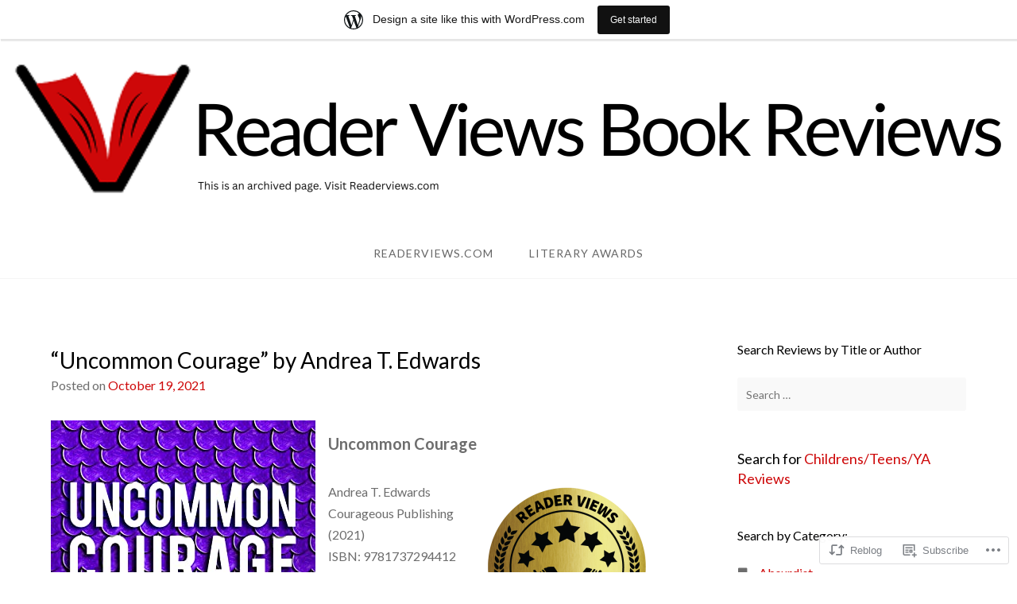

--- FILE ---
content_type: text/html; charset=UTF-8
request_url: https://readerviewsarchives.wordpress.com/2021/10/19/reviewedwardsuncommoncourage/
body_size: 27693
content:
<!DOCTYPE html>
<html lang="en">
<head>
<meta charset="UTF-8">
<meta name="viewport" content="width=device-width, initial-scale=1">
<link rel="profile" href="http://gmpg.org/xfn/11">
<link rel="pingback" href="https://readerviewsarchives.wordpress.com/xmlrpc.php">

<title>&#8220;Uncommon Courage&#8221; by Andrea T. Edwards &#8211; Reader Views Book Reviews</title>
<script type="text/javascript">
  WebFontConfig = {"google":{"families":["Lato:r:latin,latin-ext","Lato:r,i,b,bi:latin,latin-ext"]},"api_url":"https:\/\/fonts-api.wp.com\/css"};
  (function() {
    var wf = document.createElement('script');
    wf.src = '/wp-content/plugins/custom-fonts/js/webfont.js';
    wf.type = 'text/javascript';
    wf.async = 'true';
    var s = document.getElementsByTagName('script')[0];
    s.parentNode.insertBefore(wf, s);
	})();
</script><style id="jetpack-custom-fonts-css">.wf-active body{font-family:"Lato",sans-serif}.wf-active input[type="color"], .wf-active input[type="date"], .wf-active input[type="datetime"], .wf-active input[type="datetime-local"], .wf-active input[type="email"], .wf-active input[type="month"], .wf-active input[type="number"], .wf-active input[type="password"], .wf-active input[type="search"], .wf-active input[type="tel"], .wf-active input[type="text"], .wf-active input[type="time"], .wf-active input[type="url"], .wf-active input[type="week"], .wf-active textarea{font-family:"Lato",sans-serif}.wf-active h1, .wf-active h2, .wf-active h3, .wf-active h4, .wf-active h5, .wf-active h6{font-family:"Lato",sans-serif;font-weight:400;font-style:normal}.wf-active h1 small, .wf-active h2 small, .wf-active h3 small, .wf-active h4 small, .wf-active h5 small, .wf-active h6 small{font-style:normal;font-weight:400}.wf-active h1{font-style:normal;font-weight:400}.wf-active h2{font-style:normal;font-weight:400}.wf-active h3{font-style:normal;font-weight:400}.wf-active h4{font-style:normal;font-weight:400}.wf-active h5{font-style:normal;font-weight:400}.wf-active h6{font-style:normal;font-weight:400}.wf-active .subtitle{font-weight:400;font-style:normal}.wf-active .site-description{font-style:normal;font-weight:400}.wf-active .hero-section .hero-title{font-weight:400;font-style:normal}.wf-active .home-posts-titles h2{font-weight:400;font-style:normal}.wf-active .featured-posts .entry-title{font-style:normal;font-weight:400}.wf-active .error-404 .page-title{font-style:normal;font-weight:400}.wf-active .error-404 .widget-title, .wf-active .error-404 .widgettitle{font-style:normal;font-weight:400}.wf-active .page-title{font-style:normal;font-weight:400}.wf-active .comment-reply-title{font-style:normal;font-weight:400}.wf-active .widget-title{font-style:normal;font-weight:400}@media screen and (min-width: 50em){.wf-active h1{font-style:normal;font-weight:400}}@media screen and (min-width: 50em){.wf-active h2{font-style:normal;font-weight:400}}@media screen and (min-width: 50em){.wf-active h3{font-style:normal;font-weight:400}}@media screen and (min-width: 50em){.wf-active h4{font-style:normal;font-weight:400}}@media screen and (min-width: 50em){.wf-active h5{font-style:normal;font-weight:400}}@media screen and (min-width: 50em){.wf-active h6{font-style:normal;font-weight:400}}@media screen and (min-width: 50em){.wf-active .home-posts-titles h2{font-style:normal;font-weight:400}}</style>
<meta name='robots' content='max-image-preview:large' />
<link rel='dns-prefetch' href='//s0.wp.com' />
<link rel='dns-prefetch' href='//wordpress.com' />
<link rel='dns-prefetch' href='//fonts-api.wp.com' />
<link rel="alternate" type="application/rss+xml" title="Reader Views Book Reviews &raquo; Feed" href="https://readerviewsarchives.wordpress.com/feed/" />
<link rel="alternate" type="application/rss+xml" title="Reader Views Book Reviews &raquo; Comments Feed" href="https://readerviewsarchives.wordpress.com/comments/feed/" />
<link rel="alternate" type="application/rss+xml" title="Reader Views Book Reviews &raquo; &#8220;Uncommon Courage&#8221; by Andrea T.&nbsp;Edwards Comments Feed" href="https://readerviewsarchives.wordpress.com/2021/10/19/reviewedwardsuncommoncourage/feed/" />
	<script type="text/javascript">
		/* <![CDATA[ */
		function addLoadEvent(func) {
			var oldonload = window.onload;
			if (typeof window.onload != 'function') {
				window.onload = func;
			} else {
				window.onload = function () {
					oldonload();
					func();
				}
			}
		}
		/* ]]> */
	</script>
	<link crossorigin='anonymous' rel='stylesheet' id='all-css-0-1' href='/_static/??-eJxtjNsKwjAQBX/IuBYl4oP4LWm6hDSbTchu6O+rpSheHudwZmCpxhdWZIXcTaUeIgvMqNX5tDFIZ8hl6oQCDckpTqYW0S/ae5Ed/C9STPjurvRzH6mEl5BdS6iRgxldg8f1c3nKt3wdznawp8PFHuc74SdLeQ==&cssminify=yes' type='text/css' media='all' />
<style id='wp-emoji-styles-inline-css'>

	img.wp-smiley, img.emoji {
		display: inline !important;
		border: none !important;
		box-shadow: none !important;
		height: 1em !important;
		width: 1em !important;
		margin: 0 0.07em !important;
		vertical-align: -0.1em !important;
		background: none !important;
		padding: 0 !important;
	}
/*# sourceURL=wp-emoji-styles-inline-css */
</style>
<link crossorigin='anonymous' rel='stylesheet' id='all-css-2-1' href='/wp-content/plugins/gutenberg-core/v22.2.0/build/styles/block-library/style.css?m=1764855221i&cssminify=yes' type='text/css' media='all' />
<style id='wp-block-library-inline-css'>
.has-text-align-justify {
	text-align:justify;
}
.has-text-align-justify{text-align:justify;}

/*# sourceURL=wp-block-library-inline-css */
</style><style id='wp-block-paragraph-inline-css'>
.is-small-text{font-size:.875em}.is-regular-text{font-size:1em}.is-large-text{font-size:2.25em}.is-larger-text{font-size:3em}.has-drop-cap:not(:focus):first-letter{float:left;font-size:8.4em;font-style:normal;font-weight:100;line-height:.68;margin:.05em .1em 0 0;text-transform:uppercase}body.rtl .has-drop-cap:not(:focus):first-letter{float:none;margin-left:.1em}p.has-drop-cap.has-background{overflow:hidden}:root :where(p.has-background){padding:1.25em 2.375em}:where(p.has-text-color:not(.has-link-color)) a{color:inherit}p.has-text-align-left[style*="writing-mode:vertical-lr"],p.has-text-align-right[style*="writing-mode:vertical-rl"]{rotate:180deg}
/*# sourceURL=/wp-content/plugins/gutenberg-core/v22.2.0/build/styles/block-library/paragraph/style.css */
</style>
<style id='wp-block-heading-inline-css'>
h1:where(.wp-block-heading).has-background,h2:where(.wp-block-heading).has-background,h3:where(.wp-block-heading).has-background,h4:where(.wp-block-heading).has-background,h5:where(.wp-block-heading).has-background,h6:where(.wp-block-heading).has-background{padding:1.25em 2.375em}h1.has-text-align-left[style*=writing-mode]:where([style*=vertical-lr]),h1.has-text-align-right[style*=writing-mode]:where([style*=vertical-rl]),h2.has-text-align-left[style*=writing-mode]:where([style*=vertical-lr]),h2.has-text-align-right[style*=writing-mode]:where([style*=vertical-rl]),h3.has-text-align-left[style*=writing-mode]:where([style*=vertical-lr]),h3.has-text-align-right[style*=writing-mode]:where([style*=vertical-rl]),h4.has-text-align-left[style*=writing-mode]:where([style*=vertical-lr]),h4.has-text-align-right[style*=writing-mode]:where([style*=vertical-rl]),h5.has-text-align-left[style*=writing-mode]:where([style*=vertical-lr]),h5.has-text-align-right[style*=writing-mode]:where([style*=vertical-rl]),h6.has-text-align-left[style*=writing-mode]:where([style*=vertical-lr]),h6.has-text-align-right[style*=writing-mode]:where([style*=vertical-rl]){rotate:180deg}
/*# sourceURL=/wp-content/plugins/gutenberg-core/v22.2.0/build/styles/block-library/heading/style.css */
</style>
<style id='wp-block-image-inline-css'>
.wp-block-image>a,.wp-block-image>figure>a{display:inline-block}.wp-block-image img{box-sizing:border-box;height:auto;max-width:100%;vertical-align:bottom}@media not (prefers-reduced-motion){.wp-block-image img.hide{visibility:hidden}.wp-block-image img.show{animation:show-content-image .4s}}.wp-block-image[style*=border-radius] img,.wp-block-image[style*=border-radius]>a{border-radius:inherit}.wp-block-image.has-custom-border img{box-sizing:border-box}.wp-block-image.aligncenter{text-align:center}.wp-block-image.alignfull>a,.wp-block-image.alignwide>a{width:100%}.wp-block-image.alignfull img,.wp-block-image.alignwide img{height:auto;width:100%}.wp-block-image .aligncenter,.wp-block-image .alignleft,.wp-block-image .alignright,.wp-block-image.aligncenter,.wp-block-image.alignleft,.wp-block-image.alignright{display:table}.wp-block-image .aligncenter>figcaption,.wp-block-image .alignleft>figcaption,.wp-block-image .alignright>figcaption,.wp-block-image.aligncenter>figcaption,.wp-block-image.alignleft>figcaption,.wp-block-image.alignright>figcaption{caption-side:bottom;display:table-caption}.wp-block-image .alignleft{float:left;margin:.5em 1em .5em 0}.wp-block-image .alignright{float:right;margin:.5em 0 .5em 1em}.wp-block-image .aligncenter{margin-left:auto;margin-right:auto}.wp-block-image :where(figcaption){margin-bottom:1em;margin-top:.5em}.wp-block-image.is-style-circle-mask img{border-radius:9999px}@supports ((-webkit-mask-image:none) or (mask-image:none)) or (-webkit-mask-image:none){.wp-block-image.is-style-circle-mask img{border-radius:0;-webkit-mask-image:url('data:image/svg+xml;utf8,<svg viewBox="0 0 100 100" xmlns="http://www.w3.org/2000/svg"><circle cx="50" cy="50" r="50"/></svg>');mask-image:url('data:image/svg+xml;utf8,<svg viewBox="0 0 100 100" xmlns="http://www.w3.org/2000/svg"><circle cx="50" cy="50" r="50"/></svg>');mask-mode:alpha;-webkit-mask-position:center;mask-position:center;-webkit-mask-repeat:no-repeat;mask-repeat:no-repeat;-webkit-mask-size:contain;mask-size:contain}}:root :where(.wp-block-image.is-style-rounded img,.wp-block-image .is-style-rounded img){border-radius:9999px}.wp-block-image figure{margin:0}.wp-lightbox-container{display:flex;flex-direction:column;position:relative}.wp-lightbox-container img{cursor:zoom-in}.wp-lightbox-container img:hover+button{opacity:1}.wp-lightbox-container button{align-items:center;backdrop-filter:blur(16px) saturate(180%);background-color:#5a5a5a40;border:none;border-radius:4px;cursor:zoom-in;display:flex;height:20px;justify-content:center;opacity:0;padding:0;position:absolute;right:16px;text-align:center;top:16px;width:20px;z-index:100}@media not (prefers-reduced-motion){.wp-lightbox-container button{transition:opacity .2s ease}}.wp-lightbox-container button:focus-visible{outline:3px auto #5a5a5a40;outline:3px auto -webkit-focus-ring-color;outline-offset:3px}.wp-lightbox-container button:hover{cursor:pointer;opacity:1}.wp-lightbox-container button:focus{opacity:1}.wp-lightbox-container button:focus,.wp-lightbox-container button:hover,.wp-lightbox-container button:not(:hover):not(:active):not(.has-background){background-color:#5a5a5a40;border:none}.wp-lightbox-overlay{box-sizing:border-box;cursor:zoom-out;height:100vh;left:0;overflow:hidden;position:fixed;top:0;visibility:hidden;width:100%;z-index:100000}.wp-lightbox-overlay .close-button{align-items:center;cursor:pointer;display:flex;justify-content:center;min-height:40px;min-width:40px;padding:0;position:absolute;right:calc(env(safe-area-inset-right) + 16px);top:calc(env(safe-area-inset-top) + 16px);z-index:5000000}.wp-lightbox-overlay .close-button:focus,.wp-lightbox-overlay .close-button:hover,.wp-lightbox-overlay .close-button:not(:hover):not(:active):not(.has-background){background:none;border:none}.wp-lightbox-overlay .lightbox-image-container{height:var(--wp--lightbox-container-height);left:50%;overflow:hidden;position:absolute;top:50%;transform:translate(-50%,-50%);transform-origin:top left;width:var(--wp--lightbox-container-width);z-index:9999999999}.wp-lightbox-overlay .wp-block-image{align-items:center;box-sizing:border-box;display:flex;height:100%;justify-content:center;margin:0;position:relative;transform-origin:0 0;width:100%;z-index:3000000}.wp-lightbox-overlay .wp-block-image img{height:var(--wp--lightbox-image-height);min-height:var(--wp--lightbox-image-height);min-width:var(--wp--lightbox-image-width);width:var(--wp--lightbox-image-width)}.wp-lightbox-overlay .wp-block-image figcaption{display:none}.wp-lightbox-overlay button{background:none;border:none}.wp-lightbox-overlay .scrim{background-color:#fff;height:100%;opacity:.9;position:absolute;width:100%;z-index:2000000}.wp-lightbox-overlay.active{visibility:visible}@media not (prefers-reduced-motion){.wp-lightbox-overlay.active{animation:turn-on-visibility .25s both}.wp-lightbox-overlay.active img{animation:turn-on-visibility .35s both}.wp-lightbox-overlay.show-closing-animation:not(.active){animation:turn-off-visibility .35s both}.wp-lightbox-overlay.show-closing-animation:not(.active) img{animation:turn-off-visibility .25s both}.wp-lightbox-overlay.zoom.active{animation:none;opacity:1;visibility:visible}.wp-lightbox-overlay.zoom.active .lightbox-image-container{animation:lightbox-zoom-in .4s}.wp-lightbox-overlay.zoom.active .lightbox-image-container img{animation:none}.wp-lightbox-overlay.zoom.active .scrim{animation:turn-on-visibility .4s forwards}.wp-lightbox-overlay.zoom.show-closing-animation:not(.active){animation:none}.wp-lightbox-overlay.zoom.show-closing-animation:not(.active) .lightbox-image-container{animation:lightbox-zoom-out .4s}.wp-lightbox-overlay.zoom.show-closing-animation:not(.active) .lightbox-image-container img{animation:none}.wp-lightbox-overlay.zoom.show-closing-animation:not(.active) .scrim{animation:turn-off-visibility .4s forwards}}@keyframes show-content-image{0%{visibility:hidden}99%{visibility:hidden}to{visibility:visible}}@keyframes turn-on-visibility{0%{opacity:0}to{opacity:1}}@keyframes turn-off-visibility{0%{opacity:1;visibility:visible}99%{opacity:0;visibility:visible}to{opacity:0;visibility:hidden}}@keyframes lightbox-zoom-in{0%{transform:translate(calc((-100vw + var(--wp--lightbox-scrollbar-width))/2 + var(--wp--lightbox-initial-left-position)),calc(-50vh + var(--wp--lightbox-initial-top-position))) scale(var(--wp--lightbox-scale))}to{transform:translate(-50%,-50%) scale(1)}}@keyframes lightbox-zoom-out{0%{transform:translate(-50%,-50%) scale(1);visibility:visible}99%{visibility:visible}to{transform:translate(calc((-100vw + var(--wp--lightbox-scrollbar-width))/2 + var(--wp--lightbox-initial-left-position)),calc(-50vh + var(--wp--lightbox-initial-top-position))) scale(var(--wp--lightbox-scale));visibility:hidden}}
/*# sourceURL=/wp-content/plugins/gutenberg-core/v22.2.0/build/styles/block-library/image/style.css */
</style>
<style id='global-styles-inline-css'>
:root{--wp--preset--aspect-ratio--square: 1;--wp--preset--aspect-ratio--4-3: 4/3;--wp--preset--aspect-ratio--3-4: 3/4;--wp--preset--aspect-ratio--3-2: 3/2;--wp--preset--aspect-ratio--2-3: 2/3;--wp--preset--aspect-ratio--16-9: 16/9;--wp--preset--aspect-ratio--9-16: 9/16;--wp--preset--color--black: #000000;--wp--preset--color--cyan-bluish-gray: #abb8c3;--wp--preset--color--white: #ffffff;--wp--preset--color--pale-pink: #f78da7;--wp--preset--color--vivid-red: #cf2e2e;--wp--preset--color--luminous-vivid-orange: #ff6900;--wp--preset--color--luminous-vivid-amber: #fcb900;--wp--preset--color--light-green-cyan: #7bdcb5;--wp--preset--color--vivid-green-cyan: #00d084;--wp--preset--color--pale-cyan-blue: #8ed1fc;--wp--preset--color--vivid-cyan-blue: #0693e3;--wp--preset--color--vivid-purple: #9b51e0;--wp--preset--gradient--vivid-cyan-blue-to-vivid-purple: linear-gradient(135deg,rgb(6,147,227) 0%,rgb(155,81,224) 100%);--wp--preset--gradient--light-green-cyan-to-vivid-green-cyan: linear-gradient(135deg,rgb(122,220,180) 0%,rgb(0,208,130) 100%);--wp--preset--gradient--luminous-vivid-amber-to-luminous-vivid-orange: linear-gradient(135deg,rgb(252,185,0) 0%,rgb(255,105,0) 100%);--wp--preset--gradient--luminous-vivid-orange-to-vivid-red: linear-gradient(135deg,rgb(255,105,0) 0%,rgb(207,46,46) 100%);--wp--preset--gradient--very-light-gray-to-cyan-bluish-gray: linear-gradient(135deg,rgb(238,238,238) 0%,rgb(169,184,195) 100%);--wp--preset--gradient--cool-to-warm-spectrum: linear-gradient(135deg,rgb(74,234,220) 0%,rgb(151,120,209) 20%,rgb(207,42,186) 40%,rgb(238,44,130) 60%,rgb(251,105,98) 80%,rgb(254,248,76) 100%);--wp--preset--gradient--blush-light-purple: linear-gradient(135deg,rgb(255,206,236) 0%,rgb(152,150,240) 100%);--wp--preset--gradient--blush-bordeaux: linear-gradient(135deg,rgb(254,205,165) 0%,rgb(254,45,45) 50%,rgb(107,0,62) 100%);--wp--preset--gradient--luminous-dusk: linear-gradient(135deg,rgb(255,203,112) 0%,rgb(199,81,192) 50%,rgb(65,88,208) 100%);--wp--preset--gradient--pale-ocean: linear-gradient(135deg,rgb(255,245,203) 0%,rgb(182,227,212) 50%,rgb(51,167,181) 100%);--wp--preset--gradient--electric-grass: linear-gradient(135deg,rgb(202,248,128) 0%,rgb(113,206,126) 100%);--wp--preset--gradient--midnight: linear-gradient(135deg,rgb(2,3,129) 0%,rgb(40,116,252) 100%);--wp--preset--font-size--small: 13px;--wp--preset--font-size--medium: 20px;--wp--preset--font-size--large: 36px;--wp--preset--font-size--x-large: 42px;--wp--preset--font-family--albert-sans: 'Albert Sans', sans-serif;--wp--preset--font-family--alegreya: Alegreya, serif;--wp--preset--font-family--arvo: Arvo, serif;--wp--preset--font-family--bodoni-moda: 'Bodoni Moda', serif;--wp--preset--font-family--bricolage-grotesque: 'Bricolage Grotesque', sans-serif;--wp--preset--font-family--cabin: Cabin, sans-serif;--wp--preset--font-family--chivo: Chivo, sans-serif;--wp--preset--font-family--commissioner: Commissioner, sans-serif;--wp--preset--font-family--cormorant: Cormorant, serif;--wp--preset--font-family--courier-prime: 'Courier Prime', monospace;--wp--preset--font-family--crimson-pro: 'Crimson Pro', serif;--wp--preset--font-family--dm-mono: 'DM Mono', monospace;--wp--preset--font-family--dm-sans: 'DM Sans', sans-serif;--wp--preset--font-family--dm-serif-display: 'DM Serif Display', serif;--wp--preset--font-family--domine: Domine, serif;--wp--preset--font-family--eb-garamond: 'EB Garamond', serif;--wp--preset--font-family--epilogue: Epilogue, sans-serif;--wp--preset--font-family--fahkwang: Fahkwang, sans-serif;--wp--preset--font-family--figtree: Figtree, sans-serif;--wp--preset--font-family--fira-sans: 'Fira Sans', sans-serif;--wp--preset--font-family--fjalla-one: 'Fjalla One', sans-serif;--wp--preset--font-family--fraunces: Fraunces, serif;--wp--preset--font-family--gabarito: Gabarito, system-ui;--wp--preset--font-family--ibm-plex-mono: 'IBM Plex Mono', monospace;--wp--preset--font-family--ibm-plex-sans: 'IBM Plex Sans', sans-serif;--wp--preset--font-family--ibarra-real-nova: 'Ibarra Real Nova', serif;--wp--preset--font-family--instrument-serif: 'Instrument Serif', serif;--wp--preset--font-family--inter: Inter, sans-serif;--wp--preset--font-family--josefin-sans: 'Josefin Sans', sans-serif;--wp--preset--font-family--jost: Jost, sans-serif;--wp--preset--font-family--libre-baskerville: 'Libre Baskerville', serif;--wp--preset--font-family--libre-franklin: 'Libre Franklin', sans-serif;--wp--preset--font-family--literata: Literata, serif;--wp--preset--font-family--lora: Lora, serif;--wp--preset--font-family--merriweather: Merriweather, serif;--wp--preset--font-family--montserrat: Montserrat, sans-serif;--wp--preset--font-family--newsreader: Newsreader, serif;--wp--preset--font-family--noto-sans-mono: 'Noto Sans Mono', sans-serif;--wp--preset--font-family--nunito: Nunito, sans-serif;--wp--preset--font-family--open-sans: 'Open Sans', sans-serif;--wp--preset--font-family--overpass: Overpass, sans-serif;--wp--preset--font-family--pt-serif: 'PT Serif', serif;--wp--preset--font-family--petrona: Petrona, serif;--wp--preset--font-family--piazzolla: Piazzolla, serif;--wp--preset--font-family--playfair-display: 'Playfair Display', serif;--wp--preset--font-family--plus-jakarta-sans: 'Plus Jakarta Sans', sans-serif;--wp--preset--font-family--poppins: Poppins, sans-serif;--wp--preset--font-family--raleway: Raleway, sans-serif;--wp--preset--font-family--roboto: Roboto, sans-serif;--wp--preset--font-family--roboto-slab: 'Roboto Slab', serif;--wp--preset--font-family--rubik: Rubik, sans-serif;--wp--preset--font-family--rufina: Rufina, serif;--wp--preset--font-family--sora: Sora, sans-serif;--wp--preset--font-family--source-sans-3: 'Source Sans 3', sans-serif;--wp--preset--font-family--source-serif-4: 'Source Serif 4', serif;--wp--preset--font-family--space-mono: 'Space Mono', monospace;--wp--preset--font-family--syne: Syne, sans-serif;--wp--preset--font-family--texturina: Texturina, serif;--wp--preset--font-family--urbanist: Urbanist, sans-serif;--wp--preset--font-family--work-sans: 'Work Sans', sans-serif;--wp--preset--spacing--20: 0.44rem;--wp--preset--spacing--30: 0.67rem;--wp--preset--spacing--40: 1rem;--wp--preset--spacing--50: 1.5rem;--wp--preset--spacing--60: 2.25rem;--wp--preset--spacing--70: 3.38rem;--wp--preset--spacing--80: 5.06rem;--wp--preset--shadow--natural: 6px 6px 9px rgba(0, 0, 0, 0.2);--wp--preset--shadow--deep: 12px 12px 50px rgba(0, 0, 0, 0.4);--wp--preset--shadow--sharp: 6px 6px 0px rgba(0, 0, 0, 0.2);--wp--preset--shadow--outlined: 6px 6px 0px -3px rgb(255, 255, 255), 6px 6px rgb(0, 0, 0);--wp--preset--shadow--crisp: 6px 6px 0px rgb(0, 0, 0);}:where(.is-layout-flex){gap: 0.5em;}:where(.is-layout-grid){gap: 0.5em;}body .is-layout-flex{display: flex;}.is-layout-flex{flex-wrap: wrap;align-items: center;}.is-layout-flex > :is(*, div){margin: 0;}body .is-layout-grid{display: grid;}.is-layout-grid > :is(*, div){margin: 0;}:where(.wp-block-columns.is-layout-flex){gap: 2em;}:where(.wp-block-columns.is-layout-grid){gap: 2em;}:where(.wp-block-post-template.is-layout-flex){gap: 1.25em;}:where(.wp-block-post-template.is-layout-grid){gap: 1.25em;}.has-black-color{color: var(--wp--preset--color--black) !important;}.has-cyan-bluish-gray-color{color: var(--wp--preset--color--cyan-bluish-gray) !important;}.has-white-color{color: var(--wp--preset--color--white) !important;}.has-pale-pink-color{color: var(--wp--preset--color--pale-pink) !important;}.has-vivid-red-color{color: var(--wp--preset--color--vivid-red) !important;}.has-luminous-vivid-orange-color{color: var(--wp--preset--color--luminous-vivid-orange) !important;}.has-luminous-vivid-amber-color{color: var(--wp--preset--color--luminous-vivid-amber) !important;}.has-light-green-cyan-color{color: var(--wp--preset--color--light-green-cyan) !important;}.has-vivid-green-cyan-color{color: var(--wp--preset--color--vivid-green-cyan) !important;}.has-pale-cyan-blue-color{color: var(--wp--preset--color--pale-cyan-blue) !important;}.has-vivid-cyan-blue-color{color: var(--wp--preset--color--vivid-cyan-blue) !important;}.has-vivid-purple-color{color: var(--wp--preset--color--vivid-purple) !important;}.has-black-background-color{background-color: var(--wp--preset--color--black) !important;}.has-cyan-bluish-gray-background-color{background-color: var(--wp--preset--color--cyan-bluish-gray) !important;}.has-white-background-color{background-color: var(--wp--preset--color--white) !important;}.has-pale-pink-background-color{background-color: var(--wp--preset--color--pale-pink) !important;}.has-vivid-red-background-color{background-color: var(--wp--preset--color--vivid-red) !important;}.has-luminous-vivid-orange-background-color{background-color: var(--wp--preset--color--luminous-vivid-orange) !important;}.has-luminous-vivid-amber-background-color{background-color: var(--wp--preset--color--luminous-vivid-amber) !important;}.has-light-green-cyan-background-color{background-color: var(--wp--preset--color--light-green-cyan) !important;}.has-vivid-green-cyan-background-color{background-color: var(--wp--preset--color--vivid-green-cyan) !important;}.has-pale-cyan-blue-background-color{background-color: var(--wp--preset--color--pale-cyan-blue) !important;}.has-vivid-cyan-blue-background-color{background-color: var(--wp--preset--color--vivid-cyan-blue) !important;}.has-vivid-purple-background-color{background-color: var(--wp--preset--color--vivid-purple) !important;}.has-black-border-color{border-color: var(--wp--preset--color--black) !important;}.has-cyan-bluish-gray-border-color{border-color: var(--wp--preset--color--cyan-bluish-gray) !important;}.has-white-border-color{border-color: var(--wp--preset--color--white) !important;}.has-pale-pink-border-color{border-color: var(--wp--preset--color--pale-pink) !important;}.has-vivid-red-border-color{border-color: var(--wp--preset--color--vivid-red) !important;}.has-luminous-vivid-orange-border-color{border-color: var(--wp--preset--color--luminous-vivid-orange) !important;}.has-luminous-vivid-amber-border-color{border-color: var(--wp--preset--color--luminous-vivid-amber) !important;}.has-light-green-cyan-border-color{border-color: var(--wp--preset--color--light-green-cyan) !important;}.has-vivid-green-cyan-border-color{border-color: var(--wp--preset--color--vivid-green-cyan) !important;}.has-pale-cyan-blue-border-color{border-color: var(--wp--preset--color--pale-cyan-blue) !important;}.has-vivid-cyan-blue-border-color{border-color: var(--wp--preset--color--vivid-cyan-blue) !important;}.has-vivid-purple-border-color{border-color: var(--wp--preset--color--vivid-purple) !important;}.has-vivid-cyan-blue-to-vivid-purple-gradient-background{background: var(--wp--preset--gradient--vivid-cyan-blue-to-vivid-purple) !important;}.has-light-green-cyan-to-vivid-green-cyan-gradient-background{background: var(--wp--preset--gradient--light-green-cyan-to-vivid-green-cyan) !important;}.has-luminous-vivid-amber-to-luminous-vivid-orange-gradient-background{background: var(--wp--preset--gradient--luminous-vivid-amber-to-luminous-vivid-orange) !important;}.has-luminous-vivid-orange-to-vivid-red-gradient-background{background: var(--wp--preset--gradient--luminous-vivid-orange-to-vivid-red) !important;}.has-very-light-gray-to-cyan-bluish-gray-gradient-background{background: var(--wp--preset--gradient--very-light-gray-to-cyan-bluish-gray) !important;}.has-cool-to-warm-spectrum-gradient-background{background: var(--wp--preset--gradient--cool-to-warm-spectrum) !important;}.has-blush-light-purple-gradient-background{background: var(--wp--preset--gradient--blush-light-purple) !important;}.has-blush-bordeaux-gradient-background{background: var(--wp--preset--gradient--blush-bordeaux) !important;}.has-luminous-dusk-gradient-background{background: var(--wp--preset--gradient--luminous-dusk) !important;}.has-pale-ocean-gradient-background{background: var(--wp--preset--gradient--pale-ocean) !important;}.has-electric-grass-gradient-background{background: var(--wp--preset--gradient--electric-grass) !important;}.has-midnight-gradient-background{background: var(--wp--preset--gradient--midnight) !important;}.has-small-font-size{font-size: var(--wp--preset--font-size--small) !important;}.has-medium-font-size{font-size: var(--wp--preset--font-size--medium) !important;}.has-large-font-size{font-size: var(--wp--preset--font-size--large) !important;}.has-x-large-font-size{font-size: var(--wp--preset--font-size--x-large) !important;}.has-albert-sans-font-family{font-family: var(--wp--preset--font-family--albert-sans) !important;}.has-alegreya-font-family{font-family: var(--wp--preset--font-family--alegreya) !important;}.has-arvo-font-family{font-family: var(--wp--preset--font-family--arvo) !important;}.has-bodoni-moda-font-family{font-family: var(--wp--preset--font-family--bodoni-moda) !important;}.has-bricolage-grotesque-font-family{font-family: var(--wp--preset--font-family--bricolage-grotesque) !important;}.has-cabin-font-family{font-family: var(--wp--preset--font-family--cabin) !important;}.has-chivo-font-family{font-family: var(--wp--preset--font-family--chivo) !important;}.has-commissioner-font-family{font-family: var(--wp--preset--font-family--commissioner) !important;}.has-cormorant-font-family{font-family: var(--wp--preset--font-family--cormorant) !important;}.has-courier-prime-font-family{font-family: var(--wp--preset--font-family--courier-prime) !important;}.has-crimson-pro-font-family{font-family: var(--wp--preset--font-family--crimson-pro) !important;}.has-dm-mono-font-family{font-family: var(--wp--preset--font-family--dm-mono) !important;}.has-dm-sans-font-family{font-family: var(--wp--preset--font-family--dm-sans) !important;}.has-dm-serif-display-font-family{font-family: var(--wp--preset--font-family--dm-serif-display) !important;}.has-domine-font-family{font-family: var(--wp--preset--font-family--domine) !important;}.has-eb-garamond-font-family{font-family: var(--wp--preset--font-family--eb-garamond) !important;}.has-epilogue-font-family{font-family: var(--wp--preset--font-family--epilogue) !important;}.has-fahkwang-font-family{font-family: var(--wp--preset--font-family--fahkwang) !important;}.has-figtree-font-family{font-family: var(--wp--preset--font-family--figtree) !important;}.has-fira-sans-font-family{font-family: var(--wp--preset--font-family--fira-sans) !important;}.has-fjalla-one-font-family{font-family: var(--wp--preset--font-family--fjalla-one) !important;}.has-fraunces-font-family{font-family: var(--wp--preset--font-family--fraunces) !important;}.has-gabarito-font-family{font-family: var(--wp--preset--font-family--gabarito) !important;}.has-ibm-plex-mono-font-family{font-family: var(--wp--preset--font-family--ibm-plex-mono) !important;}.has-ibm-plex-sans-font-family{font-family: var(--wp--preset--font-family--ibm-plex-sans) !important;}.has-ibarra-real-nova-font-family{font-family: var(--wp--preset--font-family--ibarra-real-nova) !important;}.has-instrument-serif-font-family{font-family: var(--wp--preset--font-family--instrument-serif) !important;}.has-inter-font-family{font-family: var(--wp--preset--font-family--inter) !important;}.has-josefin-sans-font-family{font-family: var(--wp--preset--font-family--josefin-sans) !important;}.has-jost-font-family{font-family: var(--wp--preset--font-family--jost) !important;}.has-libre-baskerville-font-family{font-family: var(--wp--preset--font-family--libre-baskerville) !important;}.has-libre-franklin-font-family{font-family: var(--wp--preset--font-family--libre-franklin) !important;}.has-literata-font-family{font-family: var(--wp--preset--font-family--literata) !important;}.has-lora-font-family{font-family: var(--wp--preset--font-family--lora) !important;}.has-merriweather-font-family{font-family: var(--wp--preset--font-family--merriweather) !important;}.has-montserrat-font-family{font-family: var(--wp--preset--font-family--montserrat) !important;}.has-newsreader-font-family{font-family: var(--wp--preset--font-family--newsreader) !important;}.has-noto-sans-mono-font-family{font-family: var(--wp--preset--font-family--noto-sans-mono) !important;}.has-nunito-font-family{font-family: var(--wp--preset--font-family--nunito) !important;}.has-open-sans-font-family{font-family: var(--wp--preset--font-family--open-sans) !important;}.has-overpass-font-family{font-family: var(--wp--preset--font-family--overpass) !important;}.has-pt-serif-font-family{font-family: var(--wp--preset--font-family--pt-serif) !important;}.has-petrona-font-family{font-family: var(--wp--preset--font-family--petrona) !important;}.has-piazzolla-font-family{font-family: var(--wp--preset--font-family--piazzolla) !important;}.has-playfair-display-font-family{font-family: var(--wp--preset--font-family--playfair-display) !important;}.has-plus-jakarta-sans-font-family{font-family: var(--wp--preset--font-family--plus-jakarta-sans) !important;}.has-poppins-font-family{font-family: var(--wp--preset--font-family--poppins) !important;}.has-raleway-font-family{font-family: var(--wp--preset--font-family--raleway) !important;}.has-roboto-font-family{font-family: var(--wp--preset--font-family--roboto) !important;}.has-roboto-slab-font-family{font-family: var(--wp--preset--font-family--roboto-slab) !important;}.has-rubik-font-family{font-family: var(--wp--preset--font-family--rubik) !important;}.has-rufina-font-family{font-family: var(--wp--preset--font-family--rufina) !important;}.has-sora-font-family{font-family: var(--wp--preset--font-family--sora) !important;}.has-source-sans-3-font-family{font-family: var(--wp--preset--font-family--source-sans-3) !important;}.has-source-serif-4-font-family{font-family: var(--wp--preset--font-family--source-serif-4) !important;}.has-space-mono-font-family{font-family: var(--wp--preset--font-family--space-mono) !important;}.has-syne-font-family{font-family: var(--wp--preset--font-family--syne) !important;}.has-texturina-font-family{font-family: var(--wp--preset--font-family--texturina) !important;}.has-urbanist-font-family{font-family: var(--wp--preset--font-family--urbanist) !important;}.has-work-sans-font-family{font-family: var(--wp--preset--font-family--work-sans) !important;}
/*# sourceURL=global-styles-inline-css */
</style>

<style id='classic-theme-styles-inline-css'>
/*! This file is auto-generated */
.wp-block-button__link{color:#fff;background-color:#32373c;border-radius:9999px;box-shadow:none;text-decoration:none;padding:calc(.667em + 2px) calc(1.333em + 2px);font-size:1.125em}.wp-block-file__button{background:#32373c;color:#fff;text-decoration:none}
/*# sourceURL=/wp-includes/css/classic-themes.min.css */
</style>
<link crossorigin='anonymous' rel='stylesheet' id='all-css-4-1' href='/_static/??-eJx9j90KgzAMhV9oaeiU/VyMPUtbg+tstJh24tuvIrixgTchOZzvHIJTBDf0ifqEMeTW94JusGFwneBR6YvSIJ5jIBjppWpsvKTNAZLmQMqJHPAriDN8skYqOkeTFgdT4w0F4mLbw6ZYGLA2jiQCZbLPDOlRQNmv4yUagu+oXPKjrKjHfki+0LItf5lrFcZssTWJJjPj9uudb/pc69O1qqrj8w2GgHcb&cssminify=yes' type='text/css' media='all' />
<style id='gateway-parent-styles-inline-css'>
.tags-links, .byline { clip: rect(1px, 1px, 1px, 1px); height: 1px; position: absolute; overflow: hidden; width: 1px; }
/*# sourceURL=gateway-parent-styles-inline-css */
</style>
<link rel='stylesheet' id='gateway-fonts-css' href='https://fonts-api.wp.com/css?family=Quattrocento%3A400%2C700%7CFanwood+Text%3A400%2C400italic&#038;subset=latin%2Clatin-ext' media='all' />
<link crossorigin='anonymous' rel='stylesheet' id='all-css-6-1' href='/_static/??-eJx9jcEKwjAQRH/IdSlE1IP4LWnYxkiSDd0NoX/f2EuRQm/zZngMtgKOs1JW1A8lEix1RG+Vml1w6pOgE9kS2EbCia69uOC5GbJD0SUStOI4HZRUocTqQxacaYzse/Tb045nkieGyM5q4PwHMEUb5p/6Tq/B3J7GPO6D+a63l1b1&cssminify=yes' type='text/css' media='all' />
<link crossorigin='anonymous' rel='stylesheet' id='print-css-7-1' href='/wp-content/mu-plugins/global-print/global-print.css?m=1465851035i&cssminify=yes' type='text/css' media='print' />
<style id='jetpack-global-styles-frontend-style-inline-css'>
:root { --font-headings: unset; --font-base: unset; --font-headings-default: -apple-system,BlinkMacSystemFont,"Segoe UI",Roboto,Oxygen-Sans,Ubuntu,Cantarell,"Helvetica Neue",sans-serif; --font-base-default: -apple-system,BlinkMacSystemFont,"Segoe UI",Roboto,Oxygen-Sans,Ubuntu,Cantarell,"Helvetica Neue",sans-serif;}
/*# sourceURL=jetpack-global-styles-frontend-style-inline-css */
</style>
<link crossorigin='anonymous' rel='stylesheet' id='all-css-10-1' href='/_static/??-eJyNjcsKAjEMRX/IGtQZBxfip0hMS9sxTYppGfx7H7gRN+7ugcs5sFRHKi1Ig9Jd5R6zGMyhVaTrh8G6QFHfORhYwlvw6P39PbPENZmt4G/ROQuBKWVkxxrVvuBH1lIoz2waILJekF+HUzlupnG3nQ77YZwfuRJIaQ==&cssminify=yes' type='text/css' media='all' />
<script type="text/javascript" id="jetpack_related-posts-js-extra">
/* <![CDATA[ */
var related_posts_js_options = {"post_heading":"h4"};
//# sourceURL=jetpack_related-posts-js-extra
/* ]]> */
</script>
<script type="text/javascript" id="wpcom-actionbar-placeholder-js-extra">
/* <![CDATA[ */
var actionbardata = {"siteID":"60038730","postID":"16704","siteURL":"https://readerviewsarchives.wordpress.com","xhrURL":"https://readerviewsarchives.wordpress.com/wp-admin/admin-ajax.php","nonce":"8d63a61e57","isLoggedIn":"","statusMessage":"","subsEmailDefault":"instantly","proxyScriptUrl":"https://s0.wp.com/wp-content/js/wpcom-proxy-request.js?m=1513050504i&amp;ver=20211021","shortlink":"https://wp.me/p43UOC-4lq","i18n":{"followedText":"New posts from this site will now appear in your \u003Ca href=\"https://wordpress.com/reader\"\u003EReader\u003C/a\u003E","foldBar":"Collapse this bar","unfoldBar":"Expand this bar","shortLinkCopied":"Shortlink copied to clipboard."}};
//# sourceURL=wpcom-actionbar-placeholder-js-extra
/* ]]> */
</script>
<script type="text/javascript" id="jetpack-mu-wpcom-settings-js-before">
/* <![CDATA[ */
var JETPACK_MU_WPCOM_SETTINGS = {"assetsUrl":"https://s0.wp.com/wp-content/mu-plugins/jetpack-mu-wpcom-plugin/sun/jetpack_vendor/automattic/jetpack-mu-wpcom/src/build/"};
//# sourceURL=jetpack-mu-wpcom-settings-js-before
/* ]]> */
</script>
<script crossorigin='anonymous' type='text/javascript'  src='/_static/??-eJx1jcEOwiAQRH9IunJo2ovxU0yFTQPCguyS2r8XE0zqwdNkMi9vYMvKJBIkgVhVDnV1xOBR8mIevQNXgpsjA/fqgoWCYRG0KicW/m1DdDR4PsHB6xsTROWSXvt3a7JQLfJn9M+KZe9xFPyFVHRraacdvsaLnsbxrPU0z/4NC+ROAA=='></script>
<script type="text/javascript" id="rlt-proxy-js-after">
/* <![CDATA[ */
	rltInitialize( {"token":null,"iframeOrigins":["https:\/\/widgets.wp.com"]} );
//# sourceURL=rlt-proxy-js-after
/* ]]> */
</script>
<link rel="EditURI" type="application/rsd+xml" title="RSD" href="https://readerviewsarchives.wordpress.com/xmlrpc.php?rsd" />
<meta name="generator" content="WordPress.com" />
<link rel="canonical" href="https://readerviewsarchives.wordpress.com/2021/10/19/reviewedwardsuncommoncourage/" />
<link rel='shortlink' href='https://wp.me/p43UOC-4lq' />
<link rel="alternate" type="application/json+oembed" href="https://public-api.wordpress.com/oembed/?format=json&amp;url=https%3A%2F%2Freaderviewsarchives.wordpress.com%2F2021%2F10%2F19%2Freviewedwardsuncommoncourage%2F&amp;for=wpcom-auto-discovery" /><link rel="alternate" type="application/xml+oembed" href="https://public-api.wordpress.com/oembed/?format=xml&amp;url=https%3A%2F%2Freaderviewsarchives.wordpress.com%2F2021%2F10%2F19%2Freviewedwardsuncommoncourage%2F&amp;for=wpcom-auto-discovery" />
<!-- Jetpack Open Graph Tags -->
<meta property="og:type" content="article" />
<meta property="og:title" content="&#8220;Uncommon Courage&#8221; by Andrea T. Edwards" />
<meta property="og:url" content="https://readerviewsarchives.wordpress.com/2021/10/19/reviewedwardsuncommoncourage/" />
<meta property="og:description" content="&#8220;Uncommon Courage&#8221; by Andrea T. Edwards will inspire you to think deeply about yourself, positively impact your emotions, and define what truly matters to you. As a woman who has lived …" />
<meta property="article:published_time" content="2021-10-19T12:06:46+00:00" />
<meta property="article:modified_time" content="2022-02-19T14:57:26+00:00" />
<meta property="og:site_name" content="Reader Views Book Reviews" />
<meta property="og:image" content="https://readerviewsarchives.wordpress.com/wp-content/uploads/2021/10/uncommoncourage.jpg" />
<meta property="og:image:width" content="333" />
<meta property="og:image:height" content="500" />
<meta property="og:image:alt" content="" />
<meta property="og:locale" content="en_US" />
<meta property="fb:app_id" content="249643311490" />
<meta property="article:publisher" content="https://www.facebook.com/WordPresscom" />
<meta name="twitter:creator" content="@ReaderViews" />
<meta name="twitter:site" content="@ReaderViews" />
<meta name="twitter:text:title" content="&#8220;Uncommon Courage&#8221; by Andrea T.&nbsp;Edwards" />
<meta name="twitter:image" content="https://readerviewsarchives.wordpress.com/wp-content/uploads/2021/10/uncommoncourage.jpg?w=640" />
<meta name="twitter:card" content="summary_large_image" />

<!-- End Jetpack Open Graph Tags -->
<link rel='openid.server' href='https://readerviewsarchives.wordpress.com/?openidserver=1' />
<link rel='openid.delegate' href='https://readerviewsarchives.wordpress.com/' />
<link rel="search" type="application/opensearchdescription+xml" href="https://readerviewsarchives.wordpress.com/osd.xml" title="Reader Views Book Reviews" />
<link rel="search" type="application/opensearchdescription+xml" href="https://s1.wp.com/opensearch.xml" title="WordPress.com" />
<meta name="theme-color" content="#ffffff" />
<meta property="fediverse:creator" name="fediverse:creator" content="readerviewsarchives.wordpress.com@readerviewsarchives.wordpress.com" />
<meta name="description" content="&quot;Uncommon Courage&quot; by Andrea T. Edwards will inspire you to think deeply about yourself, positively impact your emotions, and define what truly matters to you. As a woman who has lived an interesting and influential life, Andrea has great wisdom to pass on to her readers. Whether you&#039;re a mother with a child requiring special&hellip;" />
	<style type="text/css">
			.site-title,
		.site-description {
			position: absolute;
			clip: rect(1px, 1px, 1px, 1px);
		}
	
			.header-bg {
			background-image: url( https://readerviewsarchives.wordpress.com/wp-content/uploads/2025/03/cropped-book-reviews-1200-x-100-px.png );
			background-repeat: no-repeat;
		}

		@media screen and ( min-width: 50em ) {
			.header-bg {
				background-attachment: fixed;
									background-size: 100%;
					background-position: top center;
											}
		}
	
	</style>
	
<link rel="alternate" title="ActivityPub (JSON)" type="application/activity+json" href="https://readerviewsarchives.wordpress.com/2021/10/19/reviewedwardsuncommoncourage/" />
<style type="text/css" id="custom-colors-css">body, abbr, acronym, .comment-metadata, .comment-metadata a { color: #6D6D6D;}
.site-footer { color: #A0A0A0;}
.footer-widgets .jetpack_widget_social_icons a:hover { color: #8E8E8E;}
.widget_wpcom_social_media_icons_widget a:before, button:hover, button:focus, .button:hover, .button:focus, .footer-widgets .widget_tag_cloud a, .footer-widgets .wp_widget_tag_cloud a, .widget_tag_cloud a, .wp_widget_tag_cloud a, .footer-widgets .widget_tag_cloud a:hover, .footer-widgets .wp_widget_tag_cloud a:hover, .widget_tag_cloud a:hover, .wp_widget_tag_cloud a:hover, .site-title a, .site-description, html input[type="button"], input[type="reset"], input[type="submit"], button, .button, #infinite-handle span { color: #FFFFFF;}
.site-footer .search-form input[type="search"] { color: #FFFFFF;}
.widget_wpcom_social_media_icons_widget a:hover before, html input[type="button"]:hover, input[type="reset"]:hover, input[type="submit"]:hover, #infinite-handle span:hover { color: #FFFFFF;}
.entry-footer .left i { color: #6D6D6D;}
abbr[title], .featured-image img, table, hr, .stick, .main-navigation ul ul { border-color: #dddddd;}
abbr[title], .featured-image img, table, hr, .stick, .main-navigation ul ul { border-color: rgba( 221, 221, 221, 0.3 );}
input[type="text"]:focus, input[type="password"]:focus, input[type="date"]:focus, input[type="datetime"]:focus, input[type="datetime-local"]:focus, input[type="month"]:focus, input[type="week"]:focus, input[type="email"]:focus, input[type="number"]:focus, input[type="search"]:focus, input[type="tel"]:focus, input[type="time"]:focus, input[type="url"]:focus, input[type="color"]:focus, textarea:focus { border-color: #999999;}
input[type="text"]:focus, input[type="password"]:focus, input[type="date"]:focus, input[type="datetime"]:focus, input[type="datetime-local"]:focus, input[type="month"]:focus, input[type="week"]:focus, input[type="email"]:focus, input[type="number"]:focus, input[type="search"]:focus, input[type="tel"]:focus, input[type="time"]:focus, input[type="url"]:focus, input[type="color"]:focus, textarea:focus { border-color: rgba( 153, 153, 153, 0.3 );}
blockquote, blockquote p { color: #6D6D6D;}
table tr th, .comment-meta .fn a, .jetpack_widget_social_icons a:hover { color: #555555;}
input[type="text"], input[type="password"], input[type="date"], input[type="datetime"], input[type="datetime-local"], input[type="month"], input[type="week"], input[type="email"], input[type="number"], input[type="search"], input[type="tel"], input[type="time"], input[type="url"], input[type="color"], textarea { color: #555555;}
table tr td { color: #6D6D6D;}
.main-navigation a, .single .hentry .right, #infinite-footer .blog-info a, #infinite-footer .blog-credits a { color: #666666;}
.main-navigation ul li.menu-item-has-children > a:after, .main-navigation ul li.page_item_has_children > a:after { border-top-color: #666666;}
.main-navigation ul ul li.menu-item-has-children > a:after, .main-navigation ul ul li.page_item_has_children > a:after { border-left-color: #666666;}
.widget_archive ul, .widget_categories ul, .widget_pages ul, .widget_links ul, .widget_meta ul, .widget_recent_comments ul, .widget_recent_entries ul { color: #6D6D6D;}
.main-navigation ul ul a { color: #6D6D6D;}
.menu-toggle { color: #D6D6D6;}
code { color: #333333;}
.hentry.sticky { background-color: #f7fbff;}
.hentry.sticky { background-color: rgba( 247, 251, 255, 0.2 );}
body, .stick, table, .main-navigation ul ul { background-color: #ffffff;}
#infinite-footer .container { background-color: #ffffff;}
#infinite-footer .container { background-color: rgba( 255, 255, 255, 0.9 );}
input[type="text"]:focus, input[type="password"]:focus, input[type="date"]:focus, input[type="datetime"]:focus, input[type="datetime-local"]:focus, input[type="month"]:focus, input[type="week"]:focus, input[type="email"]:focus, input[type="number"]:focus, input[type="search"]:focus, input[type="tel"]:focus, input[type="time"]:focus, input[type="url"]:focus, input[type="color"]:focus, textarea:focus { background-color: #FCFCFC;}
input[type="text"], input[type="password"], input[type="date"], input[type="datetime"], input[type="datetime-local"], input[type="month"], input[type="week"], input[type="email"], input[type="number"], input[type="search"], input[type="tel"], input[type="time"], input[type="url"], input[type="color"], textarea, pre, .comment-body, code, .entry-footer .left, blockquote, table tr.even, table tr.alt, table tr:nth-of-type(even) { background-color: #F9F9F9;}
code { border-color: #F7F7F7;}
blockquote { border-color: #ce0809;}
.widget_wpcom_social_media_icons_widget a:before, .widget_tag_cloud a, .wp_widget_tag_cloud a, .header-bg, html input[type="button"], input[type="reset"], input[type="submit"], button, .button, #infinite-handle span { background-color: #ce0809;}
button:hover, button:focus, .button:hover, .button:focus { background-color: #B60606;}
#infinite-footer .blog-info a:hover, .main-navigation .current_page_item > a, .main-navigation .current-menu-item > a, .main-navigation .current_page_ancestor > a, .entry-footer .left i:hover, a, a:hover, a:focus, .main-navigation li:hover > a, .main-navigation li.focus > a { color: #CE0809;}
.site-info a, .site-info a:hover, .site-info a:focus, .footer-widgets a, .footer-widgets a:hover, .footer-widgets a:focus { color: #F67D7D;}
h1, h2, h3, h4, h5, h6 { color: #000000;}
.hentry h1 a, .hentry h2 a, .hentry h3 a, .hentry h4 a, .hentry h5 a { color: #000000;}
.site-footer h1, .site-footer h2, .site-footer h3, .site-footer h4, .site-footer h5, .site-footer h6 { color: #A0A0A0;}
</style>
<link rel="icon" href="https://readerviewsarchives.wordpress.com/wp-content/uploads/2020/09/cropped-rv-red-square-1.png?w=32" sizes="32x32" />
<link rel="icon" href="https://readerviewsarchives.wordpress.com/wp-content/uploads/2020/09/cropped-rv-red-square-1.png?w=192" sizes="192x192" />
<link rel="apple-touch-icon" href="https://readerviewsarchives.wordpress.com/wp-content/uploads/2020/09/cropped-rv-red-square-1.png?w=180" />
<meta name="msapplication-TileImage" content="https://readerviewsarchives.wordpress.com/wp-content/uploads/2020/09/cropped-rv-red-square-1.png?w=270" />
<link crossorigin='anonymous' rel='stylesheet' id='all-css-0-3' href='/_static/??-eJyNjM0KgzAQBl9I/ag/lR6KjyK6LhJNNsHN4uuXQuvZ4wzD4EwlRcksGcHK5G11otg4p4n2H0NNMDohzD7SrtDTJT4qUi1wexDiYp4VNB3RlP3V/MX3N4T3o++aun892277AK5vOq4=&cssminify=yes' type='text/css' media='all' />
</head>

<body class="wp-singular post-template-default single single-post postid-16704 single-format-standard wp-theme-pubgateway customizer-styles-applied group-blog jetpack-reblog-enabled tags-hidden author-hidden has-marketing-bar has-marketing-bar-theme-gateway">

<div id="page" class="hfeed site">
	<a class="skip-link screen-reader-text" href="#content">Skip to content</a>

	<div class="header-bg">
		<div class="site-branding">

			
			<h1 class="site-title"><a href="https://readerviewsarchives.wordpress.com/" rel="home">Reader Views Book Reviews</a></h1>
			<h2 class="site-description"></h2>

		</div><!-- .site-branding -->

	</div><!-- .header-bg -->

	<header id="masthead" class="site-header" role="banner">

		<div class="stick">

			<nav id="site-navigation" class="main-navigation clear" role="navigation">
				<button class="menu-toggle" aria-controls="primary-menu" aria-expanded="false">Menu</button>
				<div class="menu-menu-1-container"><ul id="primary-menu" class="menu"><li id="menu-item-12679" class="menu-item menu-item-type-custom menu-item-object-custom menu-item-12679"><a target="_blank" rel="noopener" href="http://www.readerviews.com">Readerviews.com</a></li>
<li id="menu-item-11708" class="menu-item menu-item-type-custom menu-item-object-custom menu-item-11708"><a target="_blank" rel="noopener" href="https://www.readerviews.com/literaryawards/">Literary Awards</a></li>
</ul></div>			</nav><!-- #site-navigation -->

		</div><!-- .sticky -->

	</header><!-- .row #masthead -->

	<div id="content" class="site-content">

<div id="primary" class="content-area">

	<main id="main" class="site-main" role="main">

		
			
<article id="post-16704" class="post-16704 post type-post status-publish format-standard has-post-thumbnail hentry category-books category-inspiration category-non-fiction category-self-help-motivational-inspiration-lifestyle tag-andrea-t-edwards tag-book-review tag-reader-views tag-uncommon-courage fallback-thumbnail">

	<header class="entry-header">
		<h3 class="entry-title">&#8220;Uncommon Courage&#8221; by Andrea T.&nbsp;Edwards</h3>
		<div class="entry-meta">
			<span class="posted-on">Posted on <a href="https://readerviewsarchives.wordpress.com/2021/10/19/reviewedwardsuncommoncourage/" rel="bookmark"><time class="entry-date published" datetime="2021-10-19T07:06:46-05:00">October 19, 2021</time><time class="updated" datetime="2022-02-19T08:57:26-06:00">February 19, 2022</time></a></span><span class="byline"> by <span class="author vcard"><a class="url fn n" href="https://readerviewsarchives.wordpress.com/author/readerviews/">Reader Views</a></span></span>		</div><!-- .entry-meta -->
	</header><!-- .entry-header -->

	<div class="entry-content">
		
<div class="wp-block-image"><figure class="alignleft size-large"><a href="https://www.amazon.com/gp/product/B096NP6VHN?ie=UTF8&amp;tag=boobyboopub-20&amp;camp=1789&amp;linkCode=xm2&amp;creativeASIN=B096NP6VHN" target="_blank"><img data-attachment-id="16706" data-permalink="https://readerviewsarchives.wordpress.com/uncommoncourage/" data-orig-file="https://readerviewsarchives.wordpress.com/wp-content/uploads/2021/10/uncommoncourage.jpg" data-orig-size="333,500" data-comments-opened="1" data-image-meta="{&quot;aperture&quot;:&quot;0&quot;,&quot;credit&quot;:&quot;&quot;,&quot;camera&quot;:&quot;&quot;,&quot;caption&quot;:&quot;&quot;,&quot;created_timestamp&quot;:&quot;0&quot;,&quot;copyright&quot;:&quot;&quot;,&quot;focal_length&quot;:&quot;0&quot;,&quot;iso&quot;:&quot;0&quot;,&quot;shutter_speed&quot;:&quot;0&quot;,&quot;title&quot;:&quot;&quot;,&quot;orientation&quot;:&quot;0&quot;}" data-image-title="uncommoncourage" data-image-description="" data-image-caption="" data-medium-file="https://readerviewsarchives.wordpress.com/wp-content/uploads/2021/10/uncommoncourage.jpg?w=200" data-large-file="https://readerviewsarchives.wordpress.com/wp-content/uploads/2021/10/uncommoncourage.jpg?w=333" width="333" height="500" src="https://readerviewsarchives.wordpress.com/wp-content/uploads/2021/10/uncommoncourage.jpg?w=333" alt="" class="wp-image-16706" srcset="https://readerviewsarchives.wordpress.com/wp-content/uploads/2021/10/uncommoncourage.jpg 333w, https://readerviewsarchives.wordpress.com/wp-content/uploads/2021/10/uncommoncourage.jpg?w=100 100w, https://readerviewsarchives.wordpress.com/wp-content/uploads/2021/10/uncommoncourage.jpg?w=200 200w" sizes="(max-width: 333px) 100vw, 333px" /></a></figure></div>



<p class="has-medium-font-size"><strong>Uncommon Courage</strong></p>



<div class="wp-block-image"><figure class="alignright size-large is-resized"><a href="https://readerviewsarchives.wordpress.com/wp-content/uploads/2021/09/five-star-review.png"><img data-attachment-id="16415" data-permalink="https://readerviewsarchives.wordpress.com/2021/09/13/reviewdedakisfasttrack/five-star-review-2/" data-orig-file="https://readerviewsarchives.wordpress.com/wp-content/uploads/2021/09/five-star-review.png" data-orig-size="500,500" data-comments-opened="1" data-image-meta="{&quot;aperture&quot;:&quot;0&quot;,&quot;credit&quot;:&quot;&quot;,&quot;camera&quot;:&quot;&quot;,&quot;caption&quot;:&quot;&quot;,&quot;created_timestamp&quot;:&quot;0&quot;,&quot;copyright&quot;:&quot;&quot;,&quot;focal_length&quot;:&quot;0&quot;,&quot;iso&quot;:&quot;0&quot;,&quot;shutter_speed&quot;:&quot;0&quot;,&quot;title&quot;:&quot;&quot;,&quot;orientation&quot;:&quot;0&quot;}" data-image-title="Five-Star-Review" data-image-description="" data-image-caption="" data-medium-file="https://readerviewsarchives.wordpress.com/wp-content/uploads/2021/09/five-star-review.png?w=300" data-large-file="https://readerviewsarchives.wordpress.com/wp-content/uploads/2021/09/five-star-review.png?w=500" src="https://readerviewsarchives.wordpress.com/wp-content/uploads/2021/09/five-star-review.png?w=500" alt="" class="wp-image-16415" width="200" height="200" srcset="https://readerviewsarchives.wordpress.com/wp-content/uploads/2021/09/five-star-review.png?w=200 200w, https://readerviewsarchives.wordpress.com/wp-content/uploads/2021/09/five-star-review.png?w=400 400w, https://readerviewsarchives.wordpress.com/wp-content/uploads/2021/09/five-star-review.png?w=150 150w, https://readerviewsarchives.wordpress.com/wp-content/uploads/2021/09/five-star-review.png?w=300 300w" sizes="(max-width: 200px) 100vw, 200px" /></a></figure></div>



<p>Andrea T. Edwards<br>Courageous Publishing (2021)<br>ISBN: 9781737294412<br>Reviewed by Chelsy Scherba for Reader Views (10/2021)</p>



<p>&#8220;Uncommon Courage&#8221; by Andrea T. Edwards will inspire you to think deeply about yourself, positively impact your emotions, and define what truly matters to you. As a woman who has lived an interesting and influential life, Andrea has great wisdom to pass on to her readers. Whether you&#8217;re a mother with a child requiring special needs, someone who wants to save the earth, or just find a way to expand your point of view, this book will speak to every part of you, and then some.</p>



<p>The author has an amazing spirit. Her positivity, care, and encouraging voice overwhelmed the pages and made it easy for me to connect with her. Although she doesn&#8217;t share many of my personal views, I found her to be mostly accepting of other viewpoints and be everything you would want your opposite to be. She promotes open thought, gentle debate, and inspires positive interactions and understanding amongst all peoples. As our world becomes more and more inclined towards censorship and silencing debates, I found most of what she had to say very enlightening, and I wish more people would follow suit with this line of thinking.</p>



<p>I also really enjoyed her approach to self-improvement. While many self-help books will give you a list of things to do, Andrea instead goes right to the source, which is you. How can you move forward if something inside is holding you back? I loved the way she teaches you to analyze your emotions and figure out what is causing the negativity. We all could use this sort of personal analysis, so I applaud her for focusing so much on this neglected area of our lives.</p>



<p>The range of topics she discussed was pleasantly surprising. While some might consider the number of topics she touched on lacking in focus, I found it kept my attention, even if some topics did not really apply to me. One chapter might focus on attracting your perfect life partner (something she has experienced personally), while another may center on the environment, raising children, or how to improve your thoughts with positive thinking. I found the mix of topics relevant and applicable to many types of people.</p>



<p>Nearly every chapter has exercises at the end to help you engage with the topics and achieve personal growth, so people who enjoy homework will not be disappointed. Most of her advice applies to everyone, so I enjoyed the level of inclusivity she achieved. If you&#8217;re looking for a book that combines advice and wisdom with fun and surprises, look no further. This is a great book for anyone who wants to make themselves a more positive force in their sphere of influence.</p>
<div id="jp-post-flair" class="sharedaddy sd-like-enabled sd-sharing-enabled"><div class="sharedaddy sd-sharing-enabled"><div class="robots-nocontent sd-block sd-social sd-social-icon sd-sharing"><h3 class="sd-title">Share this:</h3><div class="sd-content"><ul><li class="share-linkedin"><a rel="nofollow noopener noreferrer"
				data-shared="sharing-linkedin-16704"
				class="share-linkedin sd-button share-icon no-text"
				href="https://readerviewsarchives.wordpress.com/2021/10/19/reviewedwardsuncommoncourage/?share=linkedin"
				target="_blank"
				aria-labelledby="sharing-linkedin-16704"
				>
				<span id="sharing-linkedin-16704" hidden>Share on LinkedIn (Opens in new window)</span>
				<span>LinkedIn</span>
			</a></li><li class="share-twitter"><a rel="nofollow noopener noreferrer"
				data-shared="sharing-twitter-16704"
				class="share-twitter sd-button share-icon no-text"
				href="https://readerviewsarchives.wordpress.com/2021/10/19/reviewedwardsuncommoncourage/?share=twitter"
				target="_blank"
				aria-labelledby="sharing-twitter-16704"
				>
				<span id="sharing-twitter-16704" hidden>Share on X (Opens in new window)</span>
				<span>X</span>
			</a></li><li class="share-facebook"><a rel="nofollow noopener noreferrer"
				data-shared="sharing-facebook-16704"
				class="share-facebook sd-button share-icon no-text"
				href="https://readerviewsarchives.wordpress.com/2021/10/19/reviewedwardsuncommoncourage/?share=facebook"
				target="_blank"
				aria-labelledby="sharing-facebook-16704"
				>
				<span id="sharing-facebook-16704" hidden>Share on Facebook (Opens in new window)</span>
				<span>Facebook</span>
			</a></li><li class="share-pinterest"><a rel="nofollow noopener noreferrer"
				data-shared="sharing-pinterest-16704"
				class="share-pinterest sd-button share-icon no-text"
				href="https://readerviewsarchives.wordpress.com/2021/10/19/reviewedwardsuncommoncourage/?share=pinterest"
				target="_blank"
				aria-labelledby="sharing-pinterest-16704"
				>
				<span id="sharing-pinterest-16704" hidden>Share on Pinterest (Opens in new window)</span>
				<span>Pinterest</span>
			</a></li><li class="share-end"></li></ul></div></div></div><div class='sharedaddy sd-block sd-like jetpack-likes-widget-wrapper jetpack-likes-widget-unloaded' id='like-post-wrapper-60038730-16704-69701e9941b0a' data-src='//widgets.wp.com/likes/index.html?ver=20260121#blog_id=60038730&amp;post_id=16704&amp;origin=readerviewsarchives.wordpress.com&amp;obj_id=60038730-16704-69701e9941b0a' data-name='like-post-frame-60038730-16704-69701e9941b0a' data-title='Like or Reblog'><div class='likes-widget-placeholder post-likes-widget-placeholder' style='height: 55px;'><span class='button'><span>Like</span></span> <span class='loading'>Loading...</span></div><span class='sd-text-color'></span><a class='sd-link-color'></a></div>
<div id='jp-relatedposts' class='jp-relatedposts' >
	<h3 class="jp-relatedposts-headline"><em>Related</em></h3>
</div></div>			</div><!-- .entry-content -->

	<footer class="entry-footer clear">

		<span class="left">
						<a href="https://readerviewsarchives.wordpress.com/2021/10/19/reviewedwardsuncommoncourage/"><i class="fa fa-link"></i></a>
					</span>

		<span class="right"><span class="cat-links">Posted in <a href="https://readerviewsarchives.wordpress.com/category/books/" rel="category tag">Books</a>, <a href="https://readerviewsarchives.wordpress.com/category/inspiration/" rel="category tag">Inspiration</a>, <a href="https://readerviewsarchives.wordpress.com/category/non-fiction/" rel="category tag">Non-Fiction</a>, <a href="https://readerviewsarchives.wordpress.com/category/self-help-motivational-inspiration-lifestyle/" rel="category tag">Self-help / Motivational / Inspiration / Lifestyle</a></span><span class="tags-links">Tagged <a href="https://readerviewsarchives.wordpress.com/tag/andrea-t-edwards/" rel="tag">Andrea T. Edwards</a>, <a href="https://readerviewsarchives.wordpress.com/tag/book-review/" rel="tag">Book Review</a>, <a href="https://readerviewsarchives.wordpress.com/tag/reader-views/" rel="tag">Reader Views</a>, <a href="https://readerviewsarchives.wordpress.com/tag/uncommon-courage/" rel="tag">Uncommon Courage</a></span></span>

	</footer><!-- .entry-footer -->

</article><!-- #post-## -->
			
	<nav class="navigation post-navigation" aria-label="Posts">
		<h2 class="screen-reader-text">Post navigation</h2>
		<div class="nav-links"><div class="nav-previous"><a href="https://readerviewsarchives.wordpress.com/2021/10/19/reviewchowaniecwindgravelice/" rel="prev">&#8220;Wind, Gravel and Ice&#8221; by Christina&nbsp;Chowaniec</a></div><div class="nav-next"><a href="https://readerviewsarchives.wordpress.com/2021/10/20/reviewdowningconfessionsofajanissary/" rel="next">&#8220;Confessions of a Janissary&#8221; by Nicholas J.&nbsp;Downing</a></div></div>
	</nav>
			<hr>

			
<div id="comments" class="comments-area">

	
			<h2 class="comments-title">
			2 thoughts on &ldquo;<span>&#8220;Uncommon Courage&#8221; by Andrea T.&nbsp;Edwards</span>&rdquo;		</h2>

		
		<ol class="comment-list">
					<li id="comment-4862" class="comment byuser comment-author-andreaedwards even thread-even depth-1">
			<article id="div-comment-4862" class="comment-body">
				<footer class="comment-meta">
					<div class="comment-author vcard">
						<img referrerpolicy="no-referrer" alt='Andrea T Edwards&#039;s avatar' src='https://1.gravatar.com/avatar/1ed99c8b62d0052d3d666b34b4aa18feccc85a7cd1142f0f0188b9e6985c0ce8?s=60&#038;d=identicon&#038;r=G' srcset='https://1.gravatar.com/avatar/1ed99c8b62d0052d3d666b34b4aa18feccc85a7cd1142f0f0188b9e6985c0ce8?s=60&#038;d=identicon&#038;r=G 1x, https://1.gravatar.com/avatar/1ed99c8b62d0052d3d666b34b4aa18feccc85a7cd1142f0f0188b9e6985c0ce8?s=90&#038;d=identicon&#038;r=G 1.5x, https://1.gravatar.com/avatar/1ed99c8b62d0052d3d666b34b4aa18feccc85a7cd1142f0f0188b9e6985c0ce8?s=120&#038;d=identicon&#038;r=G 2x, https://1.gravatar.com/avatar/1ed99c8b62d0052d3d666b34b4aa18feccc85a7cd1142f0f0188b9e6985c0ce8?s=180&#038;d=identicon&#038;r=G 3x, https://1.gravatar.com/avatar/1ed99c8b62d0052d3d666b34b4aa18feccc85a7cd1142f0f0188b9e6985c0ce8?s=240&#038;d=identicon&#038;r=G 4x' class='avatar avatar-60' height='60' width='60' loading='lazy' decoding='async' />						<b class="fn"><a href="http://sajeideas.wordpress.com" class="url" rel="ugc external nofollow">Andrea T Edwards</a></b> <span class="says">says:</span>					</div><!-- .comment-author -->

					<div class="comment-metadata">
						<a href="https://readerviewsarchives.wordpress.com/2021/10/19/reviewedwardsuncommoncourage/#comment-4862"><time datetime="2021-10-26T01:38:04-05:00">October 26, 2021 at 1:38 am</time></a>					</div><!-- .comment-metadata -->

									</footer><!-- .comment-meta -->

				<div class="comment-content">
					<p>Reblogged this on <a href="https://andreatedwards.com/2021/10/26/uncommon-courage-by-andrea-t-edwards/" rel="nofollow ugc">AndreaTEdwards</a> and commented:<br />
Delighted with a 5 Star Review for Uncommon Courage</p>
<p id="comment-like-4862" data-liked=comment-not-liked class="comment-likes comment-not-liked"><a href="https://readerviewsarchives.wordpress.com/2021/10/19/reviewedwardsuncommoncourage/?like_comment=4862&#038;_wpnonce=cb142ffebe" class="comment-like-link needs-login" rel="nofollow" data-blog="60038730"><span>Like</span></a><span id="comment-like-count-4862" class="comment-like-feedback">Like</span></p>
				</div><!-- .comment-content -->

							</article><!-- .comment-body -->
		</li><!-- #comment-## -->
		<li id="comment-5440" class="pingback odd alt thread-odd thread-alt depth-1">
			<div class="comment-body">
				Pingback: <a href="https://brandapexmedia.com/edwards/118-weekend-reads-post-pandemic-aussie-family-reunion-at-last/" class="url" rel="ugc external nofollow">#118 Weekend reads – post-pandemic Aussie family reunion at last &#8211; Edwards new site</a> 			</div>
		</li><!-- #comment-## -->
		</ol><!-- .comment-list -->

		
	
			<p class="no-comments">Comments are closed.</p>
	
	
</div><!-- #comments -->

		
	</main><!-- #main -->

</div><!-- #primary -->


<div id="secondary" class="widget-area" role="complementary">

	<aside id="search-2" class="widget widget_search"><h1 class="widget-title">Search Reviews by Title or Author</h1><form role="search" method="get" class="search-form" action="https://readerviewsarchives.wordpress.com/">
				<label>
					<span class="screen-reader-text">Search for:</span>
					<input type="search" class="search-field" placeholder="Search &hellip;" value="" name="s" />
				</label>
				<input type="submit" class="search-submit" value="Search" />
			</form></aside><aside id="block-2" class="widget widget_block">
<h5 class="wp-block-heading" id="search-for-childrens-teens-ya-reviews">Search for <a rel="noreferrer noopener" href="https://www.readerviewskids.com/" target="_blank">Childrens/Teens/YA Reviews</a></h5>
</aside><aside id="categories-2" class="widget widget_categories"><h1 class="widget-title">Search by Category:</h1>
			<ul>
					<li class="cat-item cat-item-641398"><a href="https://readerviewsarchives.wordpress.com/category/humor/absurdist/">Absurdist</a>
</li>
	<li class="cat-item cat-item-56265"><a href="https://readerviewsarchives.wordpress.com/category/actionadventure/">Action/Adventure</a>
</li>
	<li class="cat-item cat-item-768942175"><a href="https://readerviewsarchives.wordpress.com/category/fiction/adaptation-modernized-version/">Adaptation/Modernized Version</a>
</li>
	<li class="cat-item cat-item-1181018"><a href="https://readerviewsarchives.wordpress.com/category/science-fiction/alien-contact/">Alien Contact</a>
</li>
	<li class="cat-item cat-item-767484164"><a href="https://readerviewsarchives.wordpress.com/category/science-fiction/alternate-history-speculative-fiction/">Alternate History/Speculative Fiction</a>
</li>
	<li class="cat-item cat-item-12374"><a href="https://readerviewsarchives.wordpress.com/category/science-fiction/artificial-intelligence/">Artificial Intelligence</a>
</li>
	<li class="cat-item cat-item-19980990"><a href="https://readerviewsarchives.wordpress.com/category/arts-entertainments/">Arts &amp; Entertainments</a>
</li>
	<li class="cat-item cat-item-143095"><a href="https://readerviewsarchives.wordpress.com/category/author-interviews/">Author Interviews</a>
</li>
	<li class="cat-item cat-item-6758"><a href="https://readerviewsarchives.wordpress.com/category/awards/">Awards</a>
</li>
	<li class="cat-item cat-item-175428"><a href="https://readerviewsarchives.wordpress.com/category/body-mind-spirit/">Body Mind Spirit</a>
</li>
	<li class="cat-item cat-item-178"><a href="https://readerviewsarchives.wordpress.com/category/books/">Books</a>
</li>
	<li class="cat-item cat-item-179"><a href="https://readerviewsarchives.wordpress.com/category/business/">Business</a>
</li>
	<li class="cat-item cat-item-405092249"><a href="https://readerviewsarchives.wordpress.com/category/business/career-vocational-counseling/">Career/Vocational Counseling</a>
</li>
	<li class="cat-item cat-item-1343"><a href="https://readerviewsarchives.wordpress.com/category/children/">Children</a>
</li>
	<li class="cat-item cat-item-52053"><a href="https://readerviewsarchives.wordpress.com/category/fiction/christian-fiction/">Christian Fiction</a>
</li>
	<li class="cat-item cat-item-78716"><a href="https://readerviewsarchives.wordpress.com/category/fiction/city-life/">City Life</a>
</li>
	<li class="cat-item cat-item-8237865"><a href="https://readerviewsarchives.wordpress.com/category/romance/clean-romance/">Clean Romance</a>
</li>
	<li class="cat-item cat-item-224524"><a href="https://readerviewsarchives.wordpress.com/category/comics-graphic-novels/">Comics/Graphic Novels</a>
</li>
	<li class="cat-item cat-item-110607"><a href="https://readerviewsarchives.wordpress.com/category/coming-of-age/">Coming of Age</a>
</li>
	<li class="cat-item cat-item-11808"><a href="https://readerviewsarchives.wordpress.com/category/mystery-thriller-suspense/conspiracy/">Conspiracy</a>
</li>
	<li class="cat-item cat-item-40070"><a href="https://readerviewsarchives.wordpress.com/category/contemporary/">Contemporary</a>
</li>
	<li class="cat-item cat-item-45938"><a href="https://readerviewsarchives.wordpress.com/category/cookbooks/">Cookbooks</a>
</li>
	<li class="cat-item cat-item-491427"><a href="https://readerviewsarchives.wordpress.com/category/mystery-thriller-suspense/cozy-mystery/">Cozy Mystery</a>
</li>
	<li class="cat-item cat-item-767060623"><a href="https://readerviewsarchives.wordpress.com/category/fiction/criminal-law-enforcement-military/">Criminal/Law Enforcement/Military</a>
</li>
	<li class="cat-item cat-item-2446504"><a href="https://readerviewsarchives.wordpress.com/category/myth-legend/cryptozoological/">Cryptozoological</a>
</li>
	<li class="cat-item cat-item-218940199"><a href="https://readerviewsarchives.wordpress.com/category/business/customer-relations-marketing/">Customer Relations/Marketing</a>
</li>
	<li class="cat-item cat-item-144855"><a href="https://readerviewsarchives.wordpress.com/category/science-fiction/cyberpunk/">Cyberpunk</a>
</li>
	<li class="cat-item cat-item-2652"><a href="https://readerviewsarchives.wordpress.com/category/fantasy/dark/">Dark</a>
</li>
	<li class="cat-item cat-item-35241"><a href="https://readerviewsarchives.wordpress.com/category/humor/dark-humor/">Dark Humor</a>
</li>
	<li class="cat-item cat-item-67340711"><a href="https://readerviewsarchives.wordpress.com/category/mystery-thriller-suspense/detective-private-investigator/">Detective/Private Investigator</a>
</li>
	<li class="cat-item cat-item-780"><a href="https://readerviewsarchives.wordpress.com/category/business/development/">Development</a>
</li>
	<li class="cat-item cat-item-11326"><a href="https://readerviewsarchives.wordpress.com/category/mystery-thriller-suspense/domestic/">Domestic</a>
</li>
	<li class="cat-item cat-item-213449375"><a href="https://readerviewsarchives.wordpress.com/category/fantasy/dragons-mythical-creatures/">Dragons &amp; Mythical Creatures</a>
</li>
	<li class="cat-item cat-item-96015289"><a href="https://readerviewsarchives.wordpress.com/category/fiction/dystopian-post-apocalyptic/">Dystopian/Post-Apocalyptic</a>
</li>
	<li class="cat-item cat-item-4765297"><a href="https://readerviewsarchives.wordpress.com/category/mystery-thriller-suspense/eco-thriller/">Eco-Thriller</a>
</li>
	<li class="cat-item cat-item-6613222"><a href="https://readerviewsarchives.wordpress.com/category/environmental/ecology-climate/">Ecology/Climate</a>
</li>
	<li class="cat-item cat-item-1342"><a href="https://readerviewsarchives.wordpress.com/category/education/">Education</a>
</li>
	<li class="cat-item cat-item-183"><a href="https://readerviewsarchives.wordpress.com/category/business/entrepreneurship/">Entrepreneurship</a>
</li>
	<li class="cat-item cat-item-27618"><a href="https://readerviewsarchives.wordpress.com/category/environmental/">Environmental</a>
</li>
	<li class="cat-item cat-item-1991639"><a href="https://readerviewsarchives.wordpress.com/category/fantasy/epic-fantasy/">Epic Fantasy</a>
</li>
	<li class="cat-item cat-item-199411127"><a href="https://readerviewsarchives.wordpress.com/category/erotica-for-adults-only/">Erotica (For adults only)</a>
</li>
	<li class="cat-item cat-item-88698"><a href="https://readerviewsarchives.wordpress.com/category/mystery-thriller-suspense/espionage/">Espionage</a>
</li>
	<li class="cat-item cat-item-504921"><a href="https://readerviewsarchives.wordpress.com/category/fiction/family-saga/">Family Saga</a>
</li>
	<li class="cat-item cat-item-7224"><a href="https://readerviewsarchives.wordpress.com/category/fantasy/">Fantasy</a>
</li>
	<li class="cat-item cat-item-1747"><a href="https://readerviewsarchives.wordpress.com/category/fiction/">Fiction</a>
</li>
	<li class="cat-item cat-item-12948346"><a href="https://readerviewsarchives.wordpress.com/category/finances-money-management/">Finances / Money Management</a>
</li>
	<li class="cat-item cat-item-8521"><a href="https://readerviewsarchives.wordpress.com/category/fiction/flash-fiction/">Flash Fiction</a>
</li>
	<li class="cat-item cat-item-60707"><a href="https://readerviewsarchives.wordpress.com/category/food-wine/">Food &amp; Wine</a>
</li>
	<li class="cat-item cat-item-42585"><a href="https://readerviewsarchives.wordpress.com/category/foreign-languages/">Foreign Languages</a>
</li>
	<li class="cat-item cat-item-9872"><a href="https://readerviewsarchives.wordpress.com/category/science-fiction/genetic-engineering/">Genetic Engineering</a>
</li>
	<li class="cat-item cat-item-105842891"><a href="https://readerviewsarchives.wordpress.com/category/mystery-thriller-suspense/ghost-psychic/">Ghost/Psychic</a>
</li>
	<li class="cat-item cat-item-1442"><a href="https://readerviewsarchives.wordpress.com/category/fiction/gothic/">Gothic</a>
</li>
	<li class="cat-item cat-item-5769976"><a href="https://readerviewsarchives.wordpress.com/category/grief-bereavement/">Grief &amp; Bereavement</a>
</li>
	<li class="cat-item cat-item-7539706"><a href="https://readerviewsarchives.wordpress.com/category/science-fiction/hard-sci-fi/">Hard Sci-Fi</a>
</li>
	<li class="cat-item cat-item-807022"><a href="https://readerviewsarchives.wordpress.com/category/mystery-thriller-suspense/hardboiled/">Hardboiled</a>
</li>
	<li class="cat-item cat-item-115002"><a href="https://readerviewsarchives.wordpress.com/category/health-body/">Health &amp; Body</a>
</li>
	<li class="cat-item cat-item-92732"><a href="https://readerviewsarchives.wordpress.com/category/fiction/historical-fiction/">Historical Fiction</a>
</li>
	<li class="cat-item cat-item-199802506"><a href="https://readerviewsarchives.wordpress.com/category/history-science-politics-society/">History / Science / Politics / Society</a>
</li>
	<li class="cat-item cat-item-1252"><a href="https://readerviewsarchives.wordpress.com/category/horror/">Horror</a>
</li>
	<li class="cat-item cat-item-37764717"><a href="https://readerviewsarchives.wordpress.com/category/how-to-hobbies/">How to/Hobbies</a>
</li>
	<li class="cat-item cat-item-29791"><a href="https://readerviewsarchives.wordpress.com/category/humanities/">Humanities</a>
</li>
	<li class="cat-item cat-item-376"><a href="https://readerviewsarchives.wordpress.com/category/humor/">Humor</a>
</li>
	<li class="cat-item cat-item-107"><a href="https://readerviewsarchives.wordpress.com/category/inspiration/">Inspiration</a>
</li>
	<li class="cat-item cat-item-5142"><a href="https://readerviewsarchives.wordpress.com/category/mystery-thriller-suspense/international/">International</a>
</li>
	<li class="cat-item cat-item-2587065"><a href="https://readerviewsarchives.wordpress.com/category/literary-fiction/jewish-fiction/">Jewish Fiction</a>
</li>
	<li class="cat-item cat-item-7885"><a href="https://readerviewsarchives.wordpress.com/category/leadership/">Leadership</a>
</li>
	<li class="cat-item cat-item-2283"><a href="https://readerviewsarchives.wordpress.com/category/legal/">Legal</a>
</li>
	<li class="cat-item cat-item-132104535"><a href="https://readerviewsarchives.wordpress.com/category/lgbtqia-2/">LGBTQIA+</a>
</li>
	<li class="cat-item cat-item-91586"><a href="https://readerviewsarchives.wordpress.com/category/literary-fiction/">Literary Fiction</a>
</li>
	<li class="cat-item cat-item-468374"><a href="https://readerviewsarchives.wordpress.com/category/fantasy/magical-realism/">Magical Realism</a>
</li>
	<li class="cat-item cat-item-202460829"><a href="https://readerviewsarchives.wordpress.com/category/medicine-health-sciences-psychology/">Medicine &amp; Health Sciences / Psychology</a>
</li>
	<li class="cat-item cat-item-115142952"><a href="https://readerviewsarchives.wordpress.com/category/memoir-biography-autobiography/">Memoir/Biography/Autobiography</a>
</li>
	<li class="cat-item cat-item-5004"><a href="https://readerviewsarchives.wordpress.com/category/mental-health/">Mental Health</a>
</li>
	<li class="cat-item cat-item-488"><a href="https://readerviewsarchives.wordpress.com/category/romance/military/">Military</a>
</li>
	<li class="cat-item cat-item-33351"><a href="https://readerviewsarchives.wordpress.com/category/business/motivational/">Motivational</a>
</li>
	<li class="cat-item cat-item-62793"><a href="https://readerviewsarchives.wordpress.com/category/multicultural/">Multicultural</a>
</li>
	<li class="cat-item cat-item-95757"><a href="https://readerviewsarchives.wordpress.com/category/science-fiction/multiverse/">Multiverse</a>
</li>
	<li class="cat-item cat-item-75972561"><a href="https://readerviewsarchives.wordpress.com/category/mystery-thriller-suspense/">Mystery/Thriller/Suspense</a>
</li>
	<li class="cat-item cat-item-1717546"><a href="https://readerviewsarchives.wordpress.com/category/myth-legend/">Myth/Legend</a>
</li>
	<li class="cat-item cat-item-59912"><a href="https://readerviewsarchives.wordpress.com/category/myth-legend/native-american/">Native American</a>
</li>
	<li class="cat-item cat-item-1099"><a href="https://readerviewsarchives.wordpress.com/category/nature/">Nature</a>
</li>
	<li class="cat-item cat-item-769330616"><a href="https://readerviewsarchives.wordpress.com/category/fiction/new-adult-college-age/">New Adult/College Age</a>
</li>
	<li class="cat-item cat-item-3748"><a href="https://readerviewsarchives.wordpress.com/category/non-fiction/">Non-Fiction</a>
</li>
	<li class="cat-item cat-item-162112250"><a href="https://readerviewsarchives.wordpress.com/category/myth-legend/norse-viking/">Norse/Viking</a>
</li>
	<li class="cat-item cat-item-677243160"><a href="https://readerviewsarchives.wordpress.com/category/novel-general-fiction/">Novel/General Fiction</a>
</li>
	<li class="cat-item cat-item-54254"><a href="https://readerviewsarchives.wordpress.com/category/novella/">Novella</a>
</li>
	<li class="cat-item cat-item-775516835"><a href="https://readerviewsarchives.wordpress.com/category/mystery-thriller-suspense/organized-crime-drugs-trafficking/">Organized Crime/Drugs/Trafficking</a>
</li>
	<li class="cat-item cat-item-11809"><a href="https://readerviewsarchives.wordpress.com/category/paranormal/">Paranormal</a>
</li>
	<li class="cat-item cat-item-92711"><a href="https://readerviewsarchives.wordpress.com/category/pets-animals/">Pets &amp; Animals</a>
</li>
	<li class="cat-item cat-item-436"><a href="https://readerviewsarchives.wordpress.com/category/photography/">Photography</a>
</li>
	<li class="cat-item cat-item-422"><a href="https://readerviewsarchives.wordpress.com/category/poetry/">Poetry</a>
</li>
	<li class="cat-item cat-item-1383994"><a href="https://readerviewsarchives.wordpress.com/category/mystery-thriller-suspense/political-thriller/">Political Thriller</a>
</li>
	<li class="cat-item cat-item-18875604"><a href="https://readerviewsarchives.wordpress.com/category/politics-social-sciences/">Politics &amp; Social Sciences</a>
</li>
	<li class="cat-item cat-item-929713"><a href="https://readerviewsarchives.wordpress.com/category/mystery-thriller-suspense/psychological-thriller/">Psychological Thriller</a>
</li>
	<li class="cat-item cat-item-173616"><a href="https://readerviewsarchives.wordpress.com/category/recreation-sports/">Recreation &amp; Sports</a>
</li>
	<li class="cat-item cat-item-199802623"><a href="https://readerviewsarchives.wordpress.com/category/relationships-family-parenting/">Relationships / Family / Parenting</a>
</li>
	<li class="cat-item cat-item-199802392"><a href="https://readerviewsarchives.wordpress.com/category/fiction/religion-spirituality-fiction/">Religion &amp; Spirituality &#8211; Fiction</a>
</li>
	<li class="cat-item cat-item-768219135"><a href="https://readerviewsarchives.wordpress.com/category/religion-spirituality-nonfiction/">Religion &amp; Spirituality &#8211; Nonfiction</a>
</li>
	<li class="cat-item cat-item-8154"><a href="https://readerviewsarchives.wordpress.com/category/romance/">Romance</a>
</li>
	<li class="cat-item cat-item-4900"><a href="https://readerviewsarchives.wordpress.com/category/fantasy/romantic/">Romantic</a>
</li>
	<li class="cat-item cat-item-35523"><a href="https://readerviewsarchives.wordpress.com/category/romance/romantic-comedy/">Romantic Comedy</a>
</li>
	<li class="cat-item cat-item-72780"><a href="https://readerviewsarchives.wordpress.com/category/romance/romantic-suspense/">Romantic Suspense</a>
</li>
	<li class="cat-item cat-item-7094"><a href="https://readerviewsarchives.wordpress.com/category/business/sales/">Sales</a>
</li>
	<li class="cat-item cat-item-9860901"><a href="https://readerviewsarchives.wordpress.com/category/humor/satire-parody/">Satire/Parody</a>
</li>
	<li class="cat-item cat-item-872989"><a href="https://readerviewsarchives.wordpress.com/category/science-math/">Science &amp; Math</a>
</li>
	<li class="cat-item cat-item-10615"><a href="https://readerviewsarchives.wordpress.com/category/science-fiction/">Science Fiction</a>
</li>
	<li class="cat-item cat-item-17355"><a href="https://readerviewsarchives.wordpress.com/category/seasonal-holidays/">Seasonal/Holidays</a>
</li>
	<li class="cat-item cat-item-9364405"><a href="https://readerviewsarchives.wordpress.com/category/romance/second-chance-romance/">Second Chance</a>
</li>
	<li class="cat-item cat-item-201785134"><a href="https://readerviewsarchives.wordpress.com/category/self-help-motivational-inspiration-lifestyle/">Self-help / Motivational / Inspiration / Lifestyle</a>
</li>
	<li class="cat-item cat-item-693716743"><a href="https://readerviewsarchives.wordpress.com/category/short-stories-anthologies-novellas-essays/">Short Stories/Anthologies/Novellas/Essays</a>
</li>
	<li class="cat-item cat-item-674942453"><a href="https://readerviewsarchives.wordpress.com/category/fiction/small-town-rural-fiction/">Small Town/Rural Fiction</a>
</li>
	<li class="cat-item cat-item-390007"><a href="https://readerviewsarchives.wordpress.com/category/societal-issues/">Societal Issues</a>
</li>
	<li class="cat-item cat-item-93976"><a href="https://readerviewsarchives.wordpress.com/category/fiction/southern/">Southern</a>
</li>
	<li class="cat-item cat-item-483133"><a href="https://readerviewsarchives.wordpress.com/category/science-fiction/space-opera/">Space Opera</a>
</li>
	<li class="cat-item cat-item-1494"><a href="https://readerviewsarchives.wordpress.com/category/spirituality/">Spirituality</a>
</li>
	<li class="cat-item cat-item-67"><a href="https://readerviewsarchives.wordpress.com/category/sports/">Sports</a>
</li>
	<li class="cat-item cat-item-9060"><a href="https://readerviewsarchives.wordpress.com/category/fiction/steampunk/">Steampunk</a>
</li>
	<li class="cat-item cat-item-33102"><a href="https://readerviewsarchives.wordpress.com/category/supernatural/">Supernatural</a>
</li>
	<li class="cat-item cat-item-128280"><a href="https://readerviewsarchives.wordpress.com/category/surrealism/">Surrealism</a>
</li>
	<li class="cat-item cat-item-625893"><a href="https://readerviewsarchives.wordpress.com/category/fantasy/sword-sorcery-fantasy/">Sword &amp; Sorcery Fantasy</a>
</li>
	<li class="cat-item cat-item-6"><a href="https://readerviewsarchives.wordpress.com/category/technology/">Technology</a>
</li>
	<li class="cat-item cat-item-1904605"><a href="https://readerviewsarchives.wordpress.com/category/mystery-thriller-suspense/technothriller/">Technothriller</a>
</li>
	<li class="cat-item cat-item-2300"><a href="https://readerviewsarchives.wordpress.com/category/mystery-thriller-suspense/terrorism/">Terrorism</a>
</li>
	<li class="cat-item cat-item-10450"><a href="https://readerviewsarchives.wordpress.com/category/time-travel/">Time Travel</a>
</li>
	<li class="cat-item cat-item-54863899"><a href="https://readerviewsarchives.wordpress.com/category/science-fiction/time-travel-science-fiction/">Time Travel</a>
</li>
	<li class="cat-item cat-item-38477"><a href="https://readerviewsarchives.wordpress.com/category/travel-adventure/">Travel &amp; Adventure</a>
</li>
	<li class="cat-item cat-item-54920"><a href="https://readerviewsarchives.wordpress.com/category/true-crime/">True Crime</a>
</li>
	<li class="cat-item cat-item-3170531"><a href="https://readerviewsarchives.wordpress.com/category/fiction/upmarket/">Upmarket</a>
</li>
	<li class="cat-item cat-item-966949"><a href="https://readerviewsarchives.wordpress.com/category/fiction/vigilante-justice/">Vigilante Justice</a>
</li>
	<li class="cat-item cat-item-770600154"><a href="https://readerviewsarchives.wordpress.com/category/myth-legend/werewolves-vampires-demons/">Werewolves/Vampires/Demons</a>
</li>
	<li class="cat-item cat-item-11880"><a href="https://readerviewsarchives.wordpress.com/category/fiction/western/">Western</a>
</li>
	<li class="cat-item cat-item-768431326"><a href="https://readerviewsarchives.wordpress.com/category/mystery-thriller-suspense/woman-amateur-sleuth/">Woman/Amateur Sleuth</a>
</li>
	<li class="cat-item cat-item-319033"><a href="https://readerviewsarchives.wordpress.com/category/womens-fiction/">Women&#039;s Fiction</a>
</li>
	<li class="cat-item cat-item-136119"><a href="https://readerviewsarchives.wordpress.com/category/business/work-life-balance/">Work Life Balance</a>
</li>
	<li class="cat-item cat-item-200842"><a href="https://readerviewsarchives.wordpress.com/category/writing-publishing/">Writing/Publishing</a>
</li>
	<li class="cat-item cat-item-32985"><a href="https://readerviewsarchives.wordpress.com/category/young-adult/">Young Adult</a>
</li>
	<li class="cat-item cat-item-31546467"><a href="https://readerviewsarchives.wordpress.com/category/myth-legend/zombie-undead/">Zombie/Undead</a>
</li>
			</ul>

			</aside><aside id="follow_button_widget-3" class="widget widget_follow_button_widget">
		<a class="wordpress-follow-button" href="https://readerviewsarchives.wordpress.com" data-blog="60038730" data-lang="en" >Follow Reader Views Book Reviews on WordPress.com</a>
		<script type="text/javascript">(function(d){ window.wpcomPlatform = {"titles":{"timelines":"Embeddable Timelines","followButton":"Follow Button","wpEmbeds":"WordPress Embeds"}}; var f = d.getElementsByTagName('SCRIPT')[0], p = d.createElement('SCRIPT');p.type = 'text/javascript';p.async = true;p.src = '//widgets.wp.com/platform.js';f.parentNode.insertBefore(p,f);}(document));</script>

		</aside>
</div><!-- #secondary -->

	</div><!-- #content -->

	<div class="footer-wrap clear">

		<footer id="colophon" class="site-footer" role="contentinfo">

			
			<div class="site-info">
				<a href="https://wordpress.com/?ref=footer_custom_acom" rel="nofollow">A WordPress.com Website</a>.
				
							</div><!-- .site-info -->

		</footer><!-- #colophon -->

	</div><!-- .footer-wrap -->

</div><!-- #page -->

<!--  -->
<script type="speculationrules">
{"prefetch":[{"source":"document","where":{"and":[{"href_matches":"/*"},{"not":{"href_matches":["/wp-*.php","/wp-admin/*","/files/*","/wp-content/*","/wp-content/plugins/*","/wp-content/themes/pub/gateway/*","/*\\?(.+)"]}},{"not":{"selector_matches":"a[rel~=\"nofollow\"]"}},{"not":{"selector_matches":".no-prefetch, .no-prefetch a"}}]},"eagerness":"conservative"}]}
</script>
<script type="text/javascript" src="//0.gravatar.com/js/hovercards/hovercards.min.js?ver=202604924dcd77a86c6f1d3698ec27fc5da92b28585ddad3ee636c0397cf312193b2a1" id="grofiles-cards-js"></script>
<script type="text/javascript" id="wpgroho-js-extra">
/* <![CDATA[ */
var WPGroHo = {"my_hash":""};
//# sourceURL=wpgroho-js-extra
/* ]]> */
</script>
<script crossorigin='anonymous' type='text/javascript'  src='/wp-content/mu-plugins/gravatar-hovercards/wpgroho.js?m=1610363240i'></script>

	<script>
		// Initialize and attach hovercards to all gravatars
		( function() {
			function init() {
				if ( typeof Gravatar === 'undefined' ) {
					return;
				}

				if ( typeof Gravatar.init !== 'function' ) {
					return;
				}

				Gravatar.profile_cb = function ( hash, id ) {
					WPGroHo.syncProfileData( hash, id );
				};

				Gravatar.my_hash = WPGroHo.my_hash;
				Gravatar.init(
					'body',
					'#wp-admin-bar-my-account',
					{
						i18n: {
							'Edit your profile →': 'Edit your profile →',
							'View profile →': 'View profile →',
							'Contact': 'Contact',
							'Send money': 'Send money',
							'Sorry, we are unable to load this Gravatar profile.': 'Sorry, we are unable to load this Gravatar profile.',
							'Gravatar not found.': 'Gravatar not found.',
							'Too Many Requests.': 'Too Many Requests.',
							'Internal Server Error.': 'Internal Server Error.',
							'Is this you?': 'Is this you?',
							'Claim your free profile.': 'Claim your free profile.',
							'Email': 'Email',
							'Home Phone': 'Home Phone',
							'Work Phone': 'Work Phone',
							'Cell Phone': 'Cell Phone',
							'Contact Form': 'Contact Form',
							'Calendar': 'Calendar',
						},
					}
				);
			}

			if ( document.readyState !== 'loading' ) {
				init();
			} else {
				document.addEventListener( 'DOMContentLoaded', init );
			}
		} )();
	</script>

		<div style="display:none">
	<div class="grofile-hash-map-d188d941ee35c36758901d5078aa2c91">
	</div>
	</div>
		<div id="actionbar" dir="ltr" style="display: none;"
			class="actnbr-pub-gateway actnbr-has-follow actnbr-has-actions">
		<ul>
								<li class="actnbr-btn actnbr-hidden">
						<a class="actnbr-action actnbr-actn-reblog" href="">
							<svg class="gridicon gridicons-reblog" height="20" width="20" xmlns="http://www.w3.org/2000/svg" viewBox="0 0 24 24"><g><path d="M22.086 9.914L20 7.828V18c0 1.105-.895 2-2 2h-7v-2h7V7.828l-2.086 2.086L14.5 8.5 19 4l4.5 4.5-1.414 1.414zM6 16.172V6h7V4H6c-1.105 0-2 .895-2 2v10.172l-2.086-2.086L.5 15.5 5 20l4.5-4.5-1.414-1.414L6 16.172z"/></g></svg><span>Reblog</span>
						</a>
					</li>
									<li class="actnbr-btn actnbr-hidden">
								<a class="actnbr-action actnbr-actn-follow " href="">
			<svg class="gridicon" height="20" width="20" xmlns="http://www.w3.org/2000/svg" viewBox="0 0 20 20"><path clip-rule="evenodd" d="m4 4.5h12v6.5h1.5v-6.5-1.5h-1.5-12-1.5v1.5 10.5c0 1.1046.89543 2 2 2h7v-1.5h-7c-.27614 0-.5-.2239-.5-.5zm10.5 2h-9v1.5h9zm-5 3h-4v1.5h4zm3.5 1.5h-1v1h1zm-1-1.5h-1.5v1.5 1 1.5h1.5 1 1.5v-1.5-1-1.5h-1.5zm-2.5 2.5h-4v1.5h4zm6.5 1.25h1.5v2.25h2.25v1.5h-2.25v2.25h-1.5v-2.25h-2.25v-1.5h2.25z"  fill-rule="evenodd"></path></svg>
			<span>Subscribe</span>
		</a>
		<a class="actnbr-action actnbr-actn-following  no-display" href="">
			<svg class="gridicon" height="20" width="20" xmlns="http://www.w3.org/2000/svg" viewBox="0 0 20 20"><path fill-rule="evenodd" clip-rule="evenodd" d="M16 4.5H4V15C4 15.2761 4.22386 15.5 4.5 15.5H11.5V17H4.5C3.39543 17 2.5 16.1046 2.5 15V4.5V3H4H16H17.5V4.5V12.5H16V4.5ZM5.5 6.5H14.5V8H5.5V6.5ZM5.5 9.5H9.5V11H5.5V9.5ZM12 11H13V12H12V11ZM10.5 9.5H12H13H14.5V11V12V13.5H13H12H10.5V12V11V9.5ZM5.5 12H9.5V13.5H5.5V12Z" fill="#008A20"></path><path class="following-icon-tick" d="M13.5 16L15.5 18L19 14.5" stroke="#008A20" stroke-width="1.5"></path></svg>
			<span>Subscribed</span>
		</a>
							<div class="actnbr-popover tip tip-top-left actnbr-notice" id="follow-bubble">
							<div class="tip-arrow"></div>
							<div class="tip-inner actnbr-follow-bubble">
															<ul>
											<li class="actnbr-sitename">
			<a href="https://readerviewsarchives.wordpress.com">
				<img loading='lazy' alt='' src='https://readerviewsarchives.wordpress.com/wp-content/uploads/2020/09/cropped-rv-red-square-1.png?w=50' srcset='https://readerviewsarchives.wordpress.com/wp-content/uploads/2020/09/cropped-rv-red-square-1.png?w=50 1x, https://readerviewsarchives.wordpress.com/wp-content/uploads/2020/09/cropped-rv-red-square-1.png?w=75 1.5x, https://readerviewsarchives.wordpress.com/wp-content/uploads/2020/09/cropped-rv-red-square-1.png?w=100 2x, https://readerviewsarchives.wordpress.com/wp-content/uploads/2020/09/cropped-rv-red-square-1.png?w=150 3x, https://readerviewsarchives.wordpress.com/wp-content/uploads/2020/09/cropped-rv-red-square-1.png?w=200 4x' class='avatar avatar-50' height='50' width='50' />				Reader Views Book Reviews			</a>
		</li>
										<div class="actnbr-message no-display"></div>
									<form method="post" action="https://subscribe.wordpress.com" accept-charset="utf-8" style="display: none;">
																						<div class="actnbr-follow-count">Join 175 other subscribers</div>
																					<div>
										<input type="email" name="email" placeholder="Enter your email address" class="actnbr-email-field" aria-label="Enter your email address" />
										</div>
										<input type="hidden" name="action" value="subscribe" />
										<input type="hidden" name="blog_id" value="60038730" />
										<input type="hidden" name="source" value="https://readerviewsarchives.wordpress.com/2021/10/19/reviewedwardsuncommoncourage/" />
										<input type="hidden" name="sub-type" value="actionbar-follow" />
										<input type="hidden" id="_wpnonce" name="_wpnonce" value="c02721782f" />										<div class="actnbr-button-wrap">
											<button type="submit" value="Sign me up">
												Sign me up											</button>
										</div>
									</form>
									<li class="actnbr-login-nudge">
										<div>
											Already have a WordPress.com account? <a href="https://wordpress.com/log-in?redirect_to=https%3A%2F%2Freaderviewsarchives.wordpress.com%2F2021%2F10%2F19%2Freviewedwardsuncommoncourage%2F&#038;signup_flow=account">Log in now.</a>										</div>
									</li>
								</ul>
															</div>
						</div>
					</li>
							<li class="actnbr-ellipsis actnbr-hidden">
				<svg class="gridicon gridicons-ellipsis" height="24" width="24" xmlns="http://www.w3.org/2000/svg" viewBox="0 0 24 24"><g><path d="M7 12c0 1.104-.896 2-2 2s-2-.896-2-2 .896-2 2-2 2 .896 2 2zm12-2c-1.104 0-2 .896-2 2s.896 2 2 2 2-.896 2-2-.896-2-2-2zm-7 0c-1.104 0-2 .896-2 2s.896 2 2 2 2-.896 2-2-.896-2-2-2z"/></g></svg>				<div class="actnbr-popover tip tip-top-left actnbr-more">
					<div class="tip-arrow"></div>
					<div class="tip-inner">
						<ul>
								<li class="actnbr-sitename">
			<a href="https://readerviewsarchives.wordpress.com">
				<img loading='lazy' alt='' src='https://readerviewsarchives.wordpress.com/wp-content/uploads/2020/09/cropped-rv-red-square-1.png?w=50' srcset='https://readerviewsarchives.wordpress.com/wp-content/uploads/2020/09/cropped-rv-red-square-1.png?w=50 1x, https://readerviewsarchives.wordpress.com/wp-content/uploads/2020/09/cropped-rv-red-square-1.png?w=75 1.5x, https://readerviewsarchives.wordpress.com/wp-content/uploads/2020/09/cropped-rv-red-square-1.png?w=100 2x, https://readerviewsarchives.wordpress.com/wp-content/uploads/2020/09/cropped-rv-red-square-1.png?w=150 3x, https://readerviewsarchives.wordpress.com/wp-content/uploads/2020/09/cropped-rv-red-square-1.png?w=200 4x' class='avatar avatar-50' height='50' width='50' />				Reader Views Book Reviews			</a>
		</li>
								<li class="actnbr-folded-follow">
										<a class="actnbr-action actnbr-actn-follow " href="">
			<svg class="gridicon" height="20" width="20" xmlns="http://www.w3.org/2000/svg" viewBox="0 0 20 20"><path clip-rule="evenodd" d="m4 4.5h12v6.5h1.5v-6.5-1.5h-1.5-12-1.5v1.5 10.5c0 1.1046.89543 2 2 2h7v-1.5h-7c-.27614 0-.5-.2239-.5-.5zm10.5 2h-9v1.5h9zm-5 3h-4v1.5h4zm3.5 1.5h-1v1h1zm-1-1.5h-1.5v1.5 1 1.5h1.5 1 1.5v-1.5-1-1.5h-1.5zm-2.5 2.5h-4v1.5h4zm6.5 1.25h1.5v2.25h2.25v1.5h-2.25v2.25h-1.5v-2.25h-2.25v-1.5h2.25z"  fill-rule="evenodd"></path></svg>
			<span>Subscribe</span>
		</a>
		<a class="actnbr-action actnbr-actn-following  no-display" href="">
			<svg class="gridicon" height="20" width="20" xmlns="http://www.w3.org/2000/svg" viewBox="0 0 20 20"><path fill-rule="evenodd" clip-rule="evenodd" d="M16 4.5H4V15C4 15.2761 4.22386 15.5 4.5 15.5H11.5V17H4.5C3.39543 17 2.5 16.1046 2.5 15V4.5V3H4H16H17.5V4.5V12.5H16V4.5ZM5.5 6.5H14.5V8H5.5V6.5ZM5.5 9.5H9.5V11H5.5V9.5ZM12 11H13V12H12V11ZM10.5 9.5H12H13H14.5V11V12V13.5H13H12H10.5V12V11V9.5ZM5.5 12H9.5V13.5H5.5V12Z" fill="#008A20"></path><path class="following-icon-tick" d="M13.5 16L15.5 18L19 14.5" stroke="#008A20" stroke-width="1.5"></path></svg>
			<span>Subscribed</span>
		</a>
								</li>
														<li class="actnbr-signup"><a href="https://wordpress.com/start/">Sign up</a></li>
							<li class="actnbr-login"><a href="https://wordpress.com/log-in?redirect_to=https%3A%2F%2Freaderviewsarchives.wordpress.com%2F2021%2F10%2F19%2Freviewedwardsuncommoncourage%2F&#038;signup_flow=account">Log in</a></li>
																<li class="actnbr-shortlink">
										<a href="https://wp.me/p43UOC-4lq">
											<span class="actnbr-shortlink__text">Copy shortlink</span>
											<span class="actnbr-shortlink__icon"><svg class="gridicon gridicons-checkmark" height="16" width="16" xmlns="http://www.w3.org/2000/svg" viewBox="0 0 24 24"><g><path d="M9 19.414l-6.707-6.707 1.414-1.414L9 16.586 20.293 5.293l1.414 1.414"/></g></svg></span>
										</a>
									</li>
																<li class="flb-report">
									<a href="https://wordpress.com/abuse/?report_url=https://readerviewsarchives.wordpress.com/2021/10/19/reviewedwardsuncommoncourage/" target="_blank" rel="noopener noreferrer">
										Report this content									</a>
								</li>
															<li class="actnbr-reader">
									<a href="https://wordpress.com/reader/blogs/60038730/posts/16704">
										View post in Reader									</a>
								</li>
															<li class="actnbr-subs">
									<a href="https://subscribe.wordpress.com/">Manage subscriptions</a>
								</li>
																<li class="actnbr-fold"><a href="">Collapse this bar</a></li>
														</ul>
					</div>
				</div>
			</li>
		</ul>
	</div>
	
<script>
window.addEventListener( "DOMContentLoaded", function( event ) {
	var link = document.createElement( "link" );
	link.href = "/wp-content/mu-plugins/actionbar/actionbar.css?v=20250116";
	link.type = "text/css";
	link.rel = "stylesheet";
	document.head.appendChild( link );

	var script = document.createElement( "script" );
	script.src = "/wp-content/mu-plugins/actionbar/actionbar.js?v=20250204";
	document.body.appendChild( script );
} );
</script>

			<div id="jp-carousel-loading-overlay">
			<div id="jp-carousel-loading-wrapper">
				<span id="jp-carousel-library-loading">&nbsp;</span>
			</div>
		</div>
		<div class="jp-carousel-overlay" style="display: none;">

		<div class="jp-carousel-container">
			<!-- The Carousel Swiper -->
			<div
				class="jp-carousel-wrap swiper jp-carousel-swiper-container jp-carousel-transitions"
				itemscope
				itemtype="https://schema.org/ImageGallery">
				<div class="jp-carousel swiper-wrapper"></div>
				<div class="jp-swiper-button-prev swiper-button-prev">
					<svg width="25" height="24" viewBox="0 0 25 24" fill="none" xmlns="http://www.w3.org/2000/svg">
						<mask id="maskPrev" mask-type="alpha" maskUnits="userSpaceOnUse" x="8" y="6" width="9" height="12">
							<path d="M16.2072 16.59L11.6496 12L16.2072 7.41L14.8041 6L8.8335 12L14.8041 18L16.2072 16.59Z" fill="white"/>
						</mask>
						<g mask="url(#maskPrev)">
							<rect x="0.579102" width="23.8823" height="24" fill="#FFFFFF"/>
						</g>
					</svg>
				</div>
				<div class="jp-swiper-button-next swiper-button-next">
					<svg width="25" height="24" viewBox="0 0 25 24" fill="none" xmlns="http://www.w3.org/2000/svg">
						<mask id="maskNext" mask-type="alpha" maskUnits="userSpaceOnUse" x="8" y="6" width="8" height="12">
							<path d="M8.59814 16.59L13.1557 12L8.59814 7.41L10.0012 6L15.9718 12L10.0012 18L8.59814 16.59Z" fill="white"/>
						</mask>
						<g mask="url(#maskNext)">
							<rect x="0.34375" width="23.8822" height="24" fill="#FFFFFF"/>
						</g>
					</svg>
				</div>
			</div>
			<!-- The main close buton -->
			<div class="jp-carousel-close-hint">
				<svg width="25" height="24" viewBox="0 0 25 24" fill="none" xmlns="http://www.w3.org/2000/svg">
					<mask id="maskClose" mask-type="alpha" maskUnits="userSpaceOnUse" x="5" y="5" width="15" height="14">
						<path d="M19.3166 6.41L17.9135 5L12.3509 10.59L6.78834 5L5.38525 6.41L10.9478 12L5.38525 17.59L6.78834 19L12.3509 13.41L17.9135 19L19.3166 17.59L13.754 12L19.3166 6.41Z" fill="white"/>
					</mask>
					<g mask="url(#maskClose)">
						<rect x="0.409668" width="23.8823" height="24" fill="#FFFFFF"/>
					</g>
				</svg>
			</div>
			<!-- Image info, comments and meta -->
			<div class="jp-carousel-info">
				<div class="jp-carousel-info-footer">
					<div class="jp-carousel-pagination-container">
						<div class="jp-swiper-pagination swiper-pagination"></div>
						<div class="jp-carousel-pagination"></div>
					</div>
					<div class="jp-carousel-photo-title-container">
						<h2 class="jp-carousel-photo-caption"></h2>
					</div>
					<div class="jp-carousel-photo-icons-container">
						<a href="#" class="jp-carousel-icon-btn jp-carousel-icon-info" aria-label="Toggle photo metadata visibility">
							<span class="jp-carousel-icon">
								<svg width="25" height="24" viewBox="0 0 25 24" fill="none" xmlns="http://www.w3.org/2000/svg">
									<mask id="maskInfo" mask-type="alpha" maskUnits="userSpaceOnUse" x="2" y="2" width="21" height="20">
										<path fill-rule="evenodd" clip-rule="evenodd" d="M12.7537 2C7.26076 2 2.80273 6.48 2.80273 12C2.80273 17.52 7.26076 22 12.7537 22C18.2466 22 22.7046 17.52 22.7046 12C22.7046 6.48 18.2466 2 12.7537 2ZM11.7586 7V9H13.7488V7H11.7586ZM11.7586 11V17H13.7488V11H11.7586ZM4.79292 12C4.79292 16.41 8.36531 20 12.7537 20C17.142 20 20.7144 16.41 20.7144 12C20.7144 7.59 17.142 4 12.7537 4C8.36531 4 4.79292 7.59 4.79292 12Z" fill="white"/>
									</mask>
									<g mask="url(#maskInfo)">
										<rect x="0.8125" width="23.8823" height="24" fill="#FFFFFF"/>
									</g>
								</svg>
							</span>
						</a>
											</div>
				</div>
				<div class="jp-carousel-info-extra">
					<div class="jp-carousel-info-content-wrapper">
						<div class="jp-carousel-photo-title-container">
							<h2 class="jp-carousel-photo-title"></h2>
						</div>
						<div class="jp-carousel-comments-wrapper">
													</div>
						<div class="jp-carousel-image-meta">
							<div class="jp-carousel-title-and-caption">
								<div class="jp-carousel-photo-info">
									<h3 class="jp-carousel-caption" itemprop="caption description"></h3>
								</div>

								<div class="jp-carousel-photo-description"></div>
							</div>
							<ul class="jp-carousel-image-exif" style="display: none;"></ul>
							<a class="jp-carousel-image-download" href="#" target="_blank" style="display: none;">
								<svg width="25" height="24" viewBox="0 0 25 24" fill="none" xmlns="http://www.w3.org/2000/svg">
									<mask id="mask0" mask-type="alpha" maskUnits="userSpaceOnUse" x="3" y="3" width="19" height="18">
										<path fill-rule="evenodd" clip-rule="evenodd" d="M5.84615 5V19H19.7775V12H21.7677V19C21.7677 20.1 20.8721 21 19.7775 21H5.84615C4.74159 21 3.85596 20.1 3.85596 19V5C3.85596 3.9 4.74159 3 5.84615 3H12.8118V5H5.84615ZM14.802 5V3H21.7677V10H19.7775V6.41L9.99569 16.24L8.59261 14.83L18.3744 5H14.802Z" fill="white"/>
									</mask>
									<g mask="url(#mask0)">
										<rect x="0.870605" width="23.8823" height="24" fill="#FFFFFF"/>
									</g>
								</svg>
								<span class="jp-carousel-download-text"></span>
							</a>
							<div class="jp-carousel-image-map" style="display: none;"></div>
						</div>
					</div>
				</div>
			</div>
		</div>

		</div>
		
	<script type="text/javascript">
		window.WPCOM_sharing_counts = {"https://readerviewsarchives.wordpress.com/2021/10/19/reviewedwardsuncommoncourage/":16704};
	</script>
						
	<script type="text/javascript">
		(function () {
			var wpcom_reblog = {
				source: 'toolbar',

				toggle_reblog_box_flair: function (obj_id, post_id) {

					// Go to site selector. This will redirect to their blog if they only have one.
					const postEndpoint = `https://wordpress.com/post`;

					// Ideally we would use the permalink here, but fortunately this will be replaced with the 
					// post permalink in the editor.
					const originalURL = `${ document.location.href }?page_id=${ post_id }`; 
					
					const url =
						postEndpoint +
						'?url=' +
						encodeURIComponent( originalURL ) +
						'&is_post_share=true' +
						'&v=5';

					const redirect = function () {
						if (
							! window.open( url, '_blank' )
						) {
							location.href = url;
						}
					};

					if ( /Firefox/.test( navigator.userAgent ) ) {
						setTimeout( redirect, 0 );
					} else {
						redirect();
					}
				},
			};

			window.wpcom_reblog = wpcom_reblog;
		})();
	</script>
<script type="text/javascript" id="comment-like-js-extra">
/* <![CDATA[ */
var comment_like_text = {"loading":"Loading...","swipeUrl":"https://s0.wp.com/wp-content/mu-plugins/comment-likes/js/lib/swipe.js?m=1382645497i&amp;ver=20131008"};
//# sourceURL=comment-like-js-extra
/* ]]> */
</script>
<script type="text/javascript" id="coblocks-loader-js-extra">
/* <![CDATA[ */
var wpcom_coblocks_js = {"coblocks_masonry_js":"https://s0.wp.com/wp-content/plugins/coblocks/2.18.1-simple-rev.4/dist/js/coblocks-masonry.min.js?m=1681832297i","coblocks_lightbox_js":"https://s0.wp.com/wp-content/plugins/coblocks/2.18.1-simple-rev.4/dist/js/coblocks-lightbox.min.js?m=1681832297i","jquery_core_js":"/wp-includes/js/jquery/jquery.min.js","jquery_migrate_js":"/wp-includes/js/jquery/jquery-migrate.min.js","masonry_js":"/wp-includes/js/masonry.min.js","imagesloaded_js":"/wp-includes/js/imagesloaded.min.js"};
var coblocksLigthboxData = {"closeLabel":"Close Gallery","leftLabel":"Previous","rightLabel":"Next"};
//# sourceURL=coblocks-loader-js-extra
/* ]]> */
</script>
<script type="text/javascript" id="jetpack-carousel-js-extra">
/* <![CDATA[ */
var jetpackSwiperLibraryPath = {"url":"/wp-content/mu-plugins/jetpack-plugin/sun/_inc/blocks/swiper.js"};
var jetpackCarouselStrings = {"widths":[370,700,1000,1200,1400,2000],"is_logged_in":"","lang":"en","ajaxurl":"https://readerviewsarchives.wordpress.com/wp-admin/admin-ajax.php","nonce":"c5127985f3","display_exif":"0","display_comments":"0","single_image_gallery":"1","single_image_gallery_media_file":"","background_color":"black","comment":"Comment","post_comment":"Post Comment","write_comment":"Write a Comment...","loading_comments":"Loading Comments...","image_label":"Open image in full-screen.","download_original":"View full size \u003Cspan class=\"photo-size\"\u003E{0}\u003Cspan class=\"photo-size-times\"\u003E\u00d7\u003C/span\u003E{1}\u003C/span\u003E","no_comment_text":"Please be sure to submit some text with your comment.","no_comment_email":"Please provide an email address to comment.","no_comment_author":"Please provide your name to comment.","comment_post_error":"Sorry, but there was an error posting your comment. Please try again later.","comment_approved":"Your comment was approved.","comment_unapproved":"Your comment is in moderation.","camera":"Camera","aperture":"Aperture","shutter_speed":"Shutter Speed","focal_length":"Focal Length","copyright":"Copyright","comment_registration":"1","require_name_email":"1","login_url":"https://readerviewsarchives.wordpress.com/wp-login.php?redirect_to=https%3A%2F%2Freaderviewsarchives.wordpress.com%2F2021%2F10%2F19%2Freviewedwardsuncommoncourage%2F","blog_id":"60038730","meta_data":["camera","aperture","shutter_speed","focal_length","copyright"],"stats_query_args":"blog=60038730&v=wpcom&tz=-5&user_id=0&subd=readerviewsarchives","is_public":"1"};
//# sourceURL=jetpack-carousel-js-extra
/* ]]> */
</script>
<script type="text/javascript" id="sharing-js-js-extra">
/* <![CDATA[ */
var sharing_js_options = {"lang":"en","counts":"1","is_stats_active":"1"};
//# sourceURL=sharing-js-js-extra
/* ]]> */
</script>
<script crossorigin='anonymous' type='text/javascript'  src='/_static/??[base64]/jFv7PO64xNad6wY38N40MekKrrb1+PIn7FeM5PLX7XXs4HvePu/EN1VzCDw=='></script>
<script type="text/javascript" id="sharing-js-js-after">
/* <![CDATA[ */
var windowOpen;
			( function () {
				function matches( el, sel ) {
					return !! (
						el.matches && el.matches( sel ) ||
						el.msMatchesSelector && el.msMatchesSelector( sel )
					);
				}

				document.body.addEventListener( 'click', function ( event ) {
					if ( ! event.target ) {
						return;
					}

					var el;
					if ( matches( event.target, 'a.share-linkedin' ) ) {
						el = event.target;
					} else if ( event.target.parentNode && matches( event.target.parentNode, 'a.share-linkedin' ) ) {
						el = event.target.parentNode;
					}

					if ( el ) {
						event.preventDefault();

						// If there's another sharing window open, close it.
						if ( typeof windowOpen !== 'undefined' ) {
							windowOpen.close();
						}
						windowOpen = window.open( el.getAttribute( 'href' ), 'wpcomlinkedin', 'menubar=1,resizable=1,width=580,height=450' );
						return false;
					}
				} );
			} )();
var windowOpen;
			( function () {
				function matches( el, sel ) {
					return !! (
						el.matches && el.matches( sel ) ||
						el.msMatchesSelector && el.msMatchesSelector( sel )
					);
				}

				document.body.addEventListener( 'click', function ( event ) {
					if ( ! event.target ) {
						return;
					}

					var el;
					if ( matches( event.target, 'a.share-twitter' ) ) {
						el = event.target;
					} else if ( event.target.parentNode && matches( event.target.parentNode, 'a.share-twitter' ) ) {
						el = event.target.parentNode;
					}

					if ( el ) {
						event.preventDefault();

						// If there's another sharing window open, close it.
						if ( typeof windowOpen !== 'undefined' ) {
							windowOpen.close();
						}
						windowOpen = window.open( el.getAttribute( 'href' ), 'wpcomtwitter', 'menubar=1,resizable=1,width=600,height=350' );
						return false;
					}
				} );
			} )();
var windowOpen;
			( function () {
				function matches( el, sel ) {
					return !! (
						el.matches && el.matches( sel ) ||
						el.msMatchesSelector && el.msMatchesSelector( sel )
					);
				}

				document.body.addEventListener( 'click', function ( event ) {
					if ( ! event.target ) {
						return;
					}

					var el;
					if ( matches( event.target, 'a.share-facebook' ) ) {
						el = event.target;
					} else if ( event.target.parentNode && matches( event.target.parentNode, 'a.share-facebook' ) ) {
						el = event.target.parentNode;
					}

					if ( el ) {
						event.preventDefault();

						// If there's another sharing window open, close it.
						if ( typeof windowOpen !== 'undefined' ) {
							windowOpen.close();
						}
						windowOpen = window.open( el.getAttribute( 'href' ), 'wpcomfacebook', 'menubar=1,resizable=1,width=600,height=400' );
						return false;
					}
				} );
			} )();
//# sourceURL=sharing-js-js-after
/* ]]> */
</script>
<script id="wp-emoji-settings" type="application/json">
{"baseUrl":"https://s0.wp.com/wp-content/mu-plugins/wpcom-smileys/twemoji/2/72x72/","ext":".png","svgUrl":"https://s0.wp.com/wp-content/mu-plugins/wpcom-smileys/twemoji/2/svg/","svgExt":".svg","source":{"concatemoji":"/wp-includes/js/wp-emoji-release.min.js?m=1764078722i&ver=6.9-RC2-61304"}}
</script>
<script type="module">
/* <![CDATA[ */
/*! This file is auto-generated */
const a=JSON.parse(document.getElementById("wp-emoji-settings").textContent),o=(window._wpemojiSettings=a,"wpEmojiSettingsSupports"),s=["flag","emoji"];function i(e){try{var t={supportTests:e,timestamp:(new Date).valueOf()};sessionStorage.setItem(o,JSON.stringify(t))}catch(e){}}function c(e,t,n){e.clearRect(0,0,e.canvas.width,e.canvas.height),e.fillText(t,0,0);t=new Uint32Array(e.getImageData(0,0,e.canvas.width,e.canvas.height).data);e.clearRect(0,0,e.canvas.width,e.canvas.height),e.fillText(n,0,0);const a=new Uint32Array(e.getImageData(0,0,e.canvas.width,e.canvas.height).data);return t.every((e,t)=>e===a[t])}function p(e,t){e.clearRect(0,0,e.canvas.width,e.canvas.height),e.fillText(t,0,0);var n=e.getImageData(16,16,1,1);for(let e=0;e<n.data.length;e++)if(0!==n.data[e])return!1;return!0}function u(e,t,n,a){switch(t){case"flag":return n(e,"\ud83c\udff3\ufe0f\u200d\u26a7\ufe0f","\ud83c\udff3\ufe0f\u200b\u26a7\ufe0f")?!1:!n(e,"\ud83c\udde8\ud83c\uddf6","\ud83c\udde8\u200b\ud83c\uddf6")&&!n(e,"\ud83c\udff4\udb40\udc67\udb40\udc62\udb40\udc65\udb40\udc6e\udb40\udc67\udb40\udc7f","\ud83c\udff4\u200b\udb40\udc67\u200b\udb40\udc62\u200b\udb40\udc65\u200b\udb40\udc6e\u200b\udb40\udc67\u200b\udb40\udc7f");case"emoji":return!a(e,"\ud83e\u1fac8")}return!1}function f(e,t,n,a){let r;const o=(r="undefined"!=typeof WorkerGlobalScope&&self instanceof WorkerGlobalScope?new OffscreenCanvas(300,150):document.createElement("canvas")).getContext("2d",{willReadFrequently:!0}),s=(o.textBaseline="top",o.font="600 32px Arial",{});return e.forEach(e=>{s[e]=t(o,e,n,a)}),s}function r(e){var t=document.createElement("script");t.src=e,t.defer=!0,document.head.appendChild(t)}a.supports={everything:!0,everythingExceptFlag:!0},new Promise(t=>{let n=function(){try{var e=JSON.parse(sessionStorage.getItem(o));if("object"==typeof e&&"number"==typeof e.timestamp&&(new Date).valueOf()<e.timestamp+604800&&"object"==typeof e.supportTests)return e.supportTests}catch(e){}return null}();if(!n){if("undefined"!=typeof Worker&&"undefined"!=typeof OffscreenCanvas&&"undefined"!=typeof URL&&URL.createObjectURL&&"undefined"!=typeof Blob)try{var e="postMessage("+f.toString()+"("+[JSON.stringify(s),u.toString(),c.toString(),p.toString()].join(",")+"));",a=new Blob([e],{type:"text/javascript"});const r=new Worker(URL.createObjectURL(a),{name:"wpTestEmojiSupports"});return void(r.onmessage=e=>{i(n=e.data),r.terminate(),t(n)})}catch(e){}i(n=f(s,u,c,p))}t(n)}).then(e=>{for(const n in e)a.supports[n]=e[n],a.supports.everything=a.supports.everything&&a.supports[n],"flag"!==n&&(a.supports.everythingExceptFlag=a.supports.everythingExceptFlag&&a.supports[n]);var t;a.supports.everythingExceptFlag=a.supports.everythingExceptFlag&&!a.supports.flag,a.supports.everything||((t=a.source||{}).concatemoji?r(t.concatemoji):t.wpemoji&&t.twemoji&&(r(t.twemoji),r(t.wpemoji)))});
//# sourceURL=/wp-includes/js/wp-emoji-loader.min.js
/* ]]> */
</script>
	<iframe src='https://widgets.wp.com/likes/master.html?ver=20260121#ver=20260121' scrolling='no' id='likes-master' name='likes-master' style='display:none;'></iframe>
	<div id='likes-other-gravatars' role="dialog" aria-hidden="true" tabindex="-1"><div class="likes-text"><span>%d</span></div><ul class="wpl-avatars sd-like-gravatars"></ul></div>
	<script src="//stats.wp.com/w.js?68" defer></script> <script type="text/javascript">
_tkq = window._tkq || [];
_stq = window._stq || [];
_tkq.push(['storeContext', {'blog_id':'60038730','blog_tz':'-5','user_lang':'en','blog_lang':'en','user_id':'0'}]);
		// Prevent sending pageview tracking from WP-Admin pages.
		_stq.push(['view', {'blog':'60038730','v':'wpcom','tz':'-5','user_id':'0','post':'16704','subd':'readerviewsarchives'}]);
		_stq.push(['extra', {'crypt':'UE40eW5QN0p8M2Y/RE0/[base64]/VWtoTnR+PTR2Sk1wby1vQzc5QjYsZ1tXY3liPUpZRkdxTWZ0eiw4WSxQdWJMZmN2WVo='}]);
_stq.push([ 'clickTrackerInit', '60038730', '16704' ]);
</script>
<noscript><img src="https://pixel.wp.com/b.gif?v=noscript" style="height:1px;width:1px;overflow:hidden;position:absolute;bottom:1px;" alt="" /></noscript>
<meta id="bilmur" property="bilmur:data" content="" data-provider="wordpress.com" data-service="simple" data-site-tz="America/Chicago" data-custom-props="{&quot;enq_jquery&quot;:&quot;1&quot;,&quot;logged_in&quot;:&quot;0&quot;,&quot;wptheme&quot;:&quot;pub\/gateway&quot;,&quot;wptheme_is_block&quot;:&quot;0&quot;}"  >
		<script defer src="/wp-content/js/bilmur.min.js?i=17&amp;m=202604"></script> 	<div id="marketingbar" class="marketing-bar noskim  "><div class="marketing-bar-text">Design a site like this with WordPress.com</div><a class="marketing-bar-button" href="https://wordpress.com/start/?ref=marketing_bar">Get started</a><a class="marketing-bar-link" tabindex="-1" aria-label="Create your website at WordPress.com" href="https://wordpress.com/start/?ref=marketing_bar"></a></div>		<script type="text/javascript">
			window._tkq = window._tkq || [];

			window._tkq.push( [ 'recordEvent', 'wpcom_marketing_bar_impression', {"is_current_user_blog_owner":false} ] );

			document.querySelectorAll( '#marketingbar > a' ).forEach( link => {
				link.addEventListener( 'click', ( e ) => {
					window._tkq.push( [ 'recordEvent', 'wpcom_marketing_bar_cta_click', {"is_current_user_blog_owner":false} ] );
				} );
			});
		</script>
</body>
</html>
